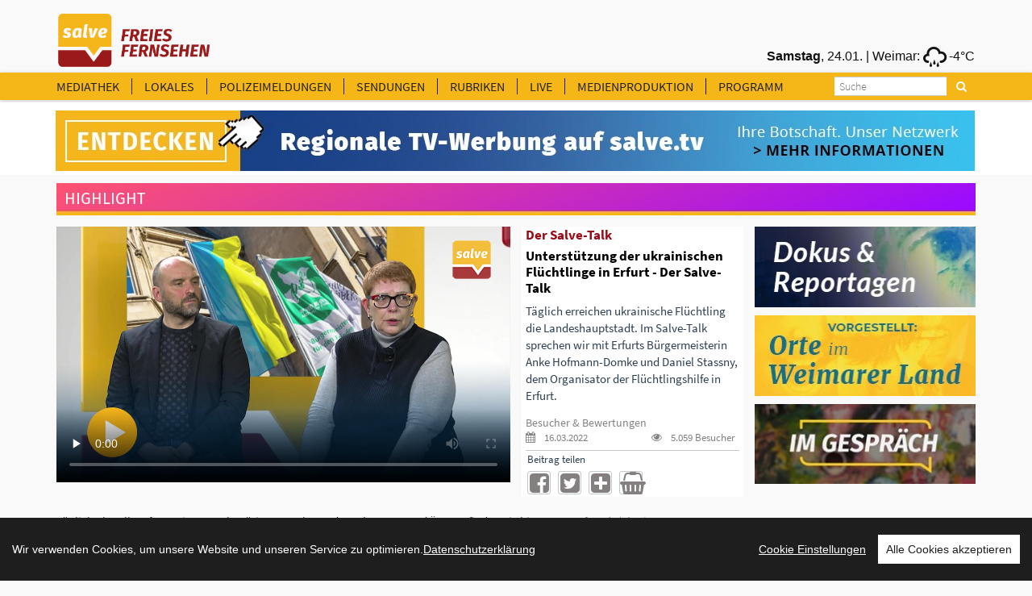

--- FILE ---
content_type: text/html
request_url: https://www.salve.tv/tv/Salve/Lokales-Leben/22008/Unterstuetzung-der-ukrainischen-Fluechtlinge-in-Erfurt---Der-Salve-Talk?rubrik=287
body_size: 139241
content:
<!DOCTYPE html>
<!--[if lt IE 7]>      <html class="no-js lt-ie9 lt-ie8 lt-ie7"> <![endif]-->
<!--[if IE 7]>         <html class="no-js lt-ie9 lt-ie8"> <![endif]-->
<!--[if IE 8]>         <html class="no-js lt-ie9"> <![endif]-->
<!--[if gt IE 8]><!--> <html class="no-js"> <!--<![endif]-->
<head>
<TITLE>Unterstützung der ukrainischen Flüchtlinge in Erfurt - Der Salve-Talk</TITLE>
<!-- Basic metas -->
<meta http-equiv="Content-Type" content="text/html; charset=windows-1252">
<meta http-equiv="content-language" content="de">
<meta name="Title" content="Unterstützung der ukrainischen Flüchtlinge in Erfurt - Der Salve-Talk">
<meta name="description" content="Täglich erreichen ukrainische Flüchtling die Landeshauptstadt. Im Salve-Talk sprechen wir mit Erfurts Bürgermeisterin Anke Hofmann-Domke und Daniel Stassny, dem Organisator der Flüchtlingshilfe in Erfurt. ">
<meta name="Content" content="Täglich erreichen ukrainische Flüchtling die Landeshauptstadt. Im Salve-Talk sprechen wir mit Erfurts Bürgermeisterin Anke Hofmann-Domke und Daniel Stassny, dem Organisator der Flüchtlingshilfe in Erfurt. ">
<meta name="Language" content="Deutsch">
<meta name="Autor" content="salve.TV">
<meta name="keywords" content="salve.TV ">
<meta name="robots" content="follow, index">
<meta name="copyright" content="salve.TV">
<meta name="company" content="salve.TV">
<meta name="generator" content="Invenis (c) TurboVision">
<meta name="viewport" content="width=device-width; initial-scale=1">
<meta name="Backend" content="TurboDat New.Concept (c) TurboVision (patentrechtlich geschützte Plattform)">
<meta name="google-site-verification" content="dSzvTF044jdyJNDOifPvIFDUPrqxk-3iu4pvZqYXQ0Q" />
<!-- Facebook Stuffs -->
<meta property="og:image" content="https://www.salve.tv/datenbank/image/!_2022_!/220315_Talk_Selina_ErfurtUKR.jpg" />
<meta property="og:title" content="Unterstützung der ukrainischen Flüchtlinge in Erfurt - Der Salve-Talk" />
<meta property="og:type" content="article" />
<meta property="og:url" content="http://www.salve.tv/tv/Salve/Lokales-Leben/22008/Unterstuetzung-der-ukrainischen-Fluechtlinge-in-Erfurt---Der-Salve-Talk?rubrik=287" />
<meta property="og:image" content="https://www.salve.tv/datenbank/image/!_2022_!/220315_Talk_Selina_ErfurtUKR.jpg" />
<meta property="og:image:type" content="image/jpeg">
<meta property="og:description" content="Täglich erreichen ukrainische Flüchtling die Landeshauptstadt. Im Salve-Talk sprechen wir mit Erfurts Bürgermeisterin Anke Hofmann-Domke und Daniel Stassny, dem Organisator der Flüchtlingshilfe in Erfurt. " />
<meta property="og:site_name" content="TurboVision visual media solutions" />
<meta property="article:publisher" content="http://www.facebook.com/SalveTV" />
<meta property="article:author" content="http://www.facebook.com/SalveTV" />
<!-- Twitter Stuffs -->
<meta property="twitter:card" content="summary" />
<meta property="twitter:site" content="@invenis" />
<meta property="twitter:creator" content="@invenis" />
<meta property="twitter:title" content="Unterstützung der ukrainischen Flüchtlinge in Erfurt - Der Salve-Talk" />
<meta property="twitter:description" content="Täglich erreichen ukrainische Flüchtling die Landeshauptstadt. Im Salve-Talk sprechen wir mit Erfurts Bürgermeisterin Anke Hofmann-Domke und Daniel Stassny, dem Organisator der Flüchtlingshilfe in Erfurt. " />
<meta property="twitter:image" content="http://www.salve.tv/datenbank/image/turbovision_share.jpg /">
<link href="https://www.salve.tv/web/templates/css/fonts.css" rel="stylesheet" type="text/css" />
<!-- Place favicon.ico and apple-touch-icon.png in the root directory -->
<link rel="apple-touch-icon" href="https://www.salve.tv/salve.png">
<link rel="shortcut icon" href="https://www.salve.tv/favicon.png">
<!--<link rel="stylesheet" href="https://maxcdn.bootstrapcdn.com/font-awesome/4.5.0/css/font-awesome.min.css">-->
<link rel="stylesheet" type="text/css" href="https://www.salve.tv/web/templates/css/font-awesome.min.css">
<link rel="stylesheet" type="text/css" href="https://www.salve.tv/web/templates/css/bootstrap.css">
<link rel="stylesheet" type="text/css" href="https://www.salve.tv/web/templates/css/mediaelementplayer.css">
<link rel="stylesheet" href="https://www.salve.tv/web/templates/css/main.css">
<link rel="stylesheet" href="https://www.salve.tv/web/templates/css/navigation.player.css">


<script src="https://www.salve.tv/web/templates/js/vendor/modernizr-2.6.2.min.js"></script>
<script type="text/javascript">var switchTo5x=true;</script>
<!--<script type="text/javascript" src="http://w.sharethis.com/button/buttons.js"></script>-->
<!--<script type="text/javascript">stLight.options({publisher: "ur-b4964695-8b2f-20dd-2ced-c9f6141de24c", doNotHash: false, doNotCopy: false, hashAddressBar: false});</script>-->
<script src="https://www.salve.tv/web/templates/js/iframe.js"></script>

<link rel="alternate" type="application/rss+xml" title="Salve.TV" href="http:/salve.tv/rss/invenis_news_rss_sk.xml" /><link rel="alternate" type="application/rss+xml" title="Salve.TV" href="http://salve.tv/rss/invenis_rss_sk.xml" />
<!-- PageID 1.1.22008 - published by Invenis New/Concept: 2004-2026 -->

<!-- Google tag (gtag.js) -->
<script async src="https://www.googletagmanager.com/gtag/js?id=G-QG74GJW8V8"></script>
<script>
  window.dataLayer = window.dataLayer || [];
  function gtag(){dataLayer.push(arguments);}
  gtag('js', new Date());

  gtag('config', 'G-QG74GJW8V8');
</script>

<!-- Leadinfo tracking code -->
<script>
(function(l,e,a,d,i,n,f,o){if(!l[i]){l.GlobalLeadinfoNamespace=l.GlobalLeadinfoNamespace||[];
l.GlobalLeadinfoNamespace.push(i);l[i]=function(){(l[i].q=l[i].q||[]).push(arguments)};l[i].t=l[i].t||n;
l[i].q=l[i].q||[];o=e.createElement(a);f=e.getElementsByTagName(a)[0];o.async=1;o.src=d;f.parentNode.insertBefore(o,f);}
}(window,document,'script','https://cdn.leadinfo.eu/ping.js','leadinfo','LI-65A69320CA569'));
</script>
</head>
<body >
<!--[if lt IE 7]>
<p class="browsehappy">You are using an <strong>outdated</strong> browser. Please <a href="http://browsehappy.com/">upgrade your browser</a> to improve your experience.</p>
<![endif]-->

<!-- Header -->

<style>
.header-banner img{
    height: 60px;
}	
</style>
    <div class="header-banner">
        <div class="container">
            <div class="row">
                <div class="headermenu-topbar pull-left">
				    <a href="http://www.salve.tv" title="Salve TV"><img src="https://www.salve.tv/web/templates/img/logo_salve_tv.png"></a>
                </div> 
				<!--
                <div class="headermenu-topbar pull-right">
				    <a href="http://www.salve360.com/" target="_blank" title="Salve 360"><img class="subimg" src="https://www.salve.tv/web/templates/img/salve_360.png"></a>
                </div> 
				-->
                <!--
				<div class="headermenu-topbar pull-right">
				    <a href="http://www.salve360.com" target="_blank" title="Salve Media"><img class="subimg2" src="https://www.salve.tv/web/templates/img/salve_media.png"></a>
                </div> 
				-->
				<!--
                <div class="headermenu-topbar pull-left">
				    <a href="http://www.salve360.com" target="_blank" title="Salve Media"><img class="header-salve-media" src="https://www.salve.tv/web/templates/img/salve_media_full.png"></a>
                </div> 
				-->
                <div class="headermenu-topbar pull-right weather-bar">
                    <iframe frameborder=0 width="390" height="35" align="right" style="margin-right:5px; text-align:right;" scrolling=no src="https://www.infrafeed.net/weather/weather_salve.php?appID=20150715&cityID=2929670&lat=50.98&long=11.03&zone=1&lang=de&style=10045&scal=2&showicon=true&col=848080&left=0&fcol=121212&date=true&appcity=Weimar"></iframe>
                </div> 
           </div>
        </div> 
    </div>
    <div class="header-menu">
<!-- main-header -->
    <div class="main-header affix0">
        <!-- moblie-nav-wrapper -->
        <div class="mobile-nav-wrapper">
            <div class="container">

                <div id="logo" class="salve-menubar-logo">
                  <a href="https://www.salve.tv"><img src="https://www.salve.tv/web/templates/img/logo_salve_tv_weiss.png" alt="Salve.TV"></a>
                </div>
                <!-- moblie-menu-icon -->
                <div class="close-header-layer"></div>
				<div class="mobile-menu-icon">
                    <i class="fa fa-bars"></i>
                </div> 
                <!-- Main Nav -->
                <nav class="main-nav mobile-menu">

                    <ul class="clearfix">
                        <!--<li ><a class="header-headermenu-items" title="Home" href="https://www.salve.tv">HOME</a></li>-->
                        <li ><a class="header-headermenu-items" href="https://www.salve.tv/tv/mediathek" title="salve Mediathek">MEDIATHEK</a></li>
                        <li ><a class="header-headermenu-items" href="https://www.salve.tv/tv/topmeldungen/thueringen" title="LOKALES NACHRICHTEN">LOKALES</a></li>
                        <li ><a class="header-headermenu-items" href="https://www.salve.tv/tv/topmeldungen/polizei" title="LOKALE NACHRICHTEN">POLIZEIMELDUNGEN</a></li>
                        <li ><a class="header-headermenu-items" href="#" title="Sendungen">SENDUNGEN</a>
                        <!-- Sub memu -->
                            <ul class="sub-menu">
                                <!--<li class="arrow"></li>-->
<li><a href="https://www.salve.tv/tv/topmeldungen/?rubrik=324">Anja unterwegs</a></li><li><a href="https://www.salve.tv/tv/topmeldungen/?rubrik=341">Dada-Royal</a></li><li><a href="https://www.salve.tv/tv/topmeldungen/?rubrik=25">Der Salve-Talk</a></li><li><a href="https://www.salve.tv/tv/topmeldungen/?rubrik=337">Der somnambule Salon</a></li><li><a href="https://www.salve.tv/tv/topmeldungen/?rubrik=236">Deutschland lokal</a></li><li><a href="https://www.salve.tv/tv/topmeldungen/?rubrik=327">Die Andreas Max Martin Show</a></li><li><a href="https://www.salve.tv/tv/topmeldungen/?rubrik=338">Dotterweichs Nachtschoppen</a></li><li><a href="https://www.salve.tv/tv/topmeldungen/?rubrik=340">Geschichten aus der Wanderschaft</a></li><li><a href="https://www.salve.tv/tv/topmeldungen/?rubrik=388">Heavy Talking - Der Thüringer Metal-Talk</a></li><li><a href="https://www.salve.tv/tv/topmeldungen/?rubrik=370">Im Gespräch</a></li><li><a href="https://www.salve.tv/tv/topmeldungen/?rubrik=384">In 5 Fragen um die Welt</a></li><li><a href="https://www.salve.tv/tv/topmeldungen/?rubrik=359">Kulturgeschichten mit Herrmann Rueth</a></li><li><a href="https://www.salve.tv/tv/topmeldungen/?rubrik=391">Ländliches Bauen in Thüringen</a></li><li><a href="https://www.salve.tv/tv/topmeldungen/?rubrik=336">Leibrocks Büchergalaxie</a></li><li><a href="https://www.salve.tv/tv/topmeldungen/?rubrik=386">Lyrik für Alle - mit Lutz Görner</a></li><li><a href="https://www.salve.tv/tv/topmeldungen/?rubrik=357">MAAZ - denken, fühlen, handeln</a></li><li><a href="https://www.salve.tv/tv/topmeldungen/?rubrik=385">Mein Traumjob - Beruf oder Berufung?</a></li><li><a href="https://www.salve.tv/tv/topmeldungen/?rubrik=393">Modell & Bahn</a></li><li><a href="https://www.salve.tv/tv/topmeldungen/?rubrik=396">NEW FAMILY BELONGINGS OF CHINA</a></li><li><a href="https://www.salve.tv/tv/topmeldungen/?rubrik=383">NIGHTDIVE by Liquid Sound Club</a></li><li><a href="https://www.salve.tv/tv/topmeldungen/?rubrik=380">Orte im Weimarer Land</a></li><li><a href="https://www.salve.tv/tv/topmeldungen/?rubrik=394">Shi Cha Hai</a></li><li><a href="https://www.salve.tv/tv/topmeldungen/?rubrik=215">Thüringen.TV</a></li><li><a href="https://www.salve.tv/tv/topmeldungen/?rubrik=390">Thüringer Gesichter</a></li><li><a href="https://www.salve.tv/tv/topmeldungen/?rubrik=367">Welcome to the TV-Dome</a></li><li><a href="https://www.salve.tv/tv/topmeldungen/?rubrik=364">Welt Kultur Thüringen - Der Kultur-Talk</a></li><li><a href="https://www.salve.tv/tv/topmeldungen/?rubrik=339">Zum Glück… mit Marion Schneider</a></li>                            </ul>      						
                        </li>
                        <li ><a class="header-headermenu-items" href="#" title="Rubriken">RUBRIKEN</a>
                        <!-- Sub memu -->
                            <ul class="sub-menu">
<li><a href="https://www.salve.tv/tv/topmeldungen/?rubrik=387">&#128515; für Kids &#128515;</a></li><li><a href="https://www.salve.tv/tv/topmeldungen/?rubrik=377">Dokus & Reportagen</a></li><li><a href="https://www.salve.tv/tv/topmeldungen/?rubrik=294">Kultur & Bildung</a></li><li><a href="https://www.salve.tv/tv/topmeldungen/?rubrik=287">Politik & Gesellschaft</a></li><li><a href="https://www.salve.tv/tv/topmeldungen/?rubrik=33">Salve world wide</a></li><li><a href="https://www.salve.tv/tv/topmeldungen/?rubrik=397">Spielfilm</a></li><li><a href="https://www.salve.tv/tv/topmeldungen/?rubrik=2">Sport</a></li><li><a href="https://www.salve.tv/tv/topmeldungen/?rubrik=379">Veranstaltungstipps</a></li><li><a href="https://www.salve.tv/tv/topmeldungen/?rubrik=16">Wellness & Gesundheit</a></li><li><a href="https://www.salve.tv/tv/topmeldungen/?rubrik=296">Wirtschaft & Soziales</a></li>                            </ul>      						
						</li>
                        <li ><a class="header-headermenu-items" href="https://www.salve.tv/tv/live/stream" title="salve Livestream">LIVE</a></li>
                        <li ><a href="#" title="Leistungskatalog">MEDIENPRODUKTION </a>
                        <!-- Sub memu -->
                            <ul class="sub-menu">
							   <li><a href="https://salvemedia.de/tv-werbung/"  target="_self" title="TV-Werbung">TV-Werbung</a></li>
                               <li><a href="https://salvemedia.de/film/" target="_blank" title="Medienproduktion">Medienproduktion </a>
							   <li><a href="https://salve360.com"  target="_blank" title="360“ Touren & 3D">360“ Touren & 3D</a></li>
                               <li><a href="https://salvemedia.de/film/" target="_blank" title="Streaming">Streaming </a>
                            </ul>      						
						</li>
                        <li ><a class="header-headermenu-last-item" href="https://www.salve.tv/tv/Salve/23220/Programm" target="_self" title="TV-Programm">PROGRAMM</a></li>

                        <!--<li class="header-headermenu-media-items"><a class="header-headermenu-items" title="Mediadaten & Preise" target="_blank" href="https://www.salve.tv/pdf/de/SALVE_MEDIADATEN.pdf">MEDIADATEN & PREISE</a></li>-->
                        <!--<li class="header-headermenu-media-items"><a class="header-headermenu-items" title="Leistungsanfrage" href="https://www.salve.tv/tv/Salve/16502/LEISTUNGSKATALOG---Das-bieten-wir!">LEISTUNGSANFRAGE</a></li>-->
                        <!--<li class="header-headermenu-media-items"><a class="header-headermenu-items" title="Verkaufsteam" href="https://www.salve.tv/tv/Premium/19306/Unser-Verkaufsteam">VERKAUFSTEAM</a></li>-->
                        <!--<li class="header-headermenu-media-items"><a class="header-headermenu-items" title="SALVE MEDIA" href="https://salve360.com/" target="_blank">SALVE MEDIA</a></li>-->

                    </ul>
                </nav>

                <div id="sb-search" class="sb-search sb-search-open">
                    <form action="https://www.salve.tv/tv/Salve/" method="POST">
                        <input class="sb-search-input"  type="text" name="searchitem" id="searchitem" placeholder="Suche" value="" title="Suchbegriff">
                        <input class="sb-search-submit" type="submit" value="" title="Suchbegriff">
                        <span class="sb-icon-search" title="Suchbegriff"></span>
                    </form>
                </div>

                <div id="weatherbar">
                   <iframe id="weatherbar_frame" frameborder=0 width="180" height="35" align="right" style="margin-right:2px; text-align:right;" scrolling=no src="https://infrafeed.net/weather/weather_salve.php?appID=20150715&cityID=2929670&lat=50.98&long=11.03&zone=1&lang=de&style=10045&scal=1&col=FFFFFF&left=0&fcol=ffffff&date=true&appcity=Weimar"></iframe>
  				</div>
            </div>
        </div>
    </div>  
    </div>

	
<script>if (document.body.offsetWidth<992) document.getElementById('weatherbar').style.display = 'none';</script><style>
.header-banner img{
    height: 60px;
}	
</style>
    <map name="FPMap0">
       <!--<area href="https://www.salve.tv/tv/Premium/19306/Unser-Verkaufsteam" shape="rect" coords="929, 10, 1084, 68">-->
       <area href="https://salvemedia.de/" shape="rect" coords="929, 10, 1084, 68">
    </map>

	<div class="header-media-menu media-menu-bar">
        <div class="container">
            <div class="row">
				<div class="showroom_banner headermenu-topbar pull-left">
				    <a href="https://salvemedia.de/tv-werbung/" target="_blank" title="Salve Media"><img class="subimg2" src="https://www.salve.tv/web/templates/images/banner_salvemedia.jpg" usemap="#FPMap0"></a>
                </div> 
           </div>
        </div> 
    </div>
	<div class="">
        <div class="container">
            <div class="row">
                <div class="showroom_banner_mobile headermenu-topbar pull-left">
                    <a href="https://salvemedia.de/tv-werbung/" target="_blank" title="Salve Media"><img class="subimg2" src="https://www.salve.tv/web/templates/images/banner_salvemedia_mobile.jpg" usemap="#FPMap0"></a>
                </div> 
           </div>
        </div> 
    </div>


<link rel="stylesheet" href="https://www.salve.tv/web/templates/css/navigation.salve.css">
    <!-- channel-header -->
    <div class="channel-header ">
        <!-- moblie-nav-wrapper -->
        <div class="mobile-nav-wrapper">
            <div class="container">
			   				  <div class="blockbar-highlight">
				    <div class="blockbar-highlight-text" style="height:35px;">Highlight
				    </div>
				  </div>
				  
               <div class="row">


                  <!-- player -->
				  
					  <div class="col-md-6 video-box">
                       <div class="embed-video">


<!--                          <video width="100%" height="10%" class="videoplayer" id="vid" playsinline autoplay controls="controls" preload="none" onmouseover="document.getElementById('title_overlay').style.visibility='visible'" onmouseout="document.getElementById('title_overlay').style.visibility='hidden'"> -->
                          <script>
						       var width = window.innerWidth;
							   var video_height=413;
							   if (width<1200) video_height=254;
							   if (width<992) video_height="10%";
							// mit Majs-Controls [plugin.js]   
                            //document.write("<video width=\"100%\" height=\""+video_height+"\" class=\"videoplayer\" id=\"vid\" poster=\"https://www.salve.tv/datenbank/image/!_2022_!/220315_Talk_Selina_ErfurtUKR.jpg\" controls=\"controls\" autoplay preload=\"none\" onmouseover=\"titleoverlay('on')\" onmouseout=\"titleoverlay('off')\">");
                            // Ohne Majs-Controls | Standard MP4 [ohne Angabe height]
							document.write("<video width=\"100%\" id=\"vid\" playsinline poster=\"https://www.salve.tv/datenbank/image/!_2022_!/220315_Talk_Selina_ErfurtUKR.jpg\" controls=\"controls\" controlsList=\"nodownload\" autoplay preload=\"none\">");
                          </script>
                            <source id="mp4" src=https://www.salve.tv/videos/de/2022/220315_Talk_Selina_ErfurtUKR_INET.mp4 type=video/mp4>
                          </video>
						  </div>
                          <!--<div id="title_overlay" class="title_overlay_off">Unterstützung der ukrainischen Flüchtlinge in Erfurt - Der Salve-Talk</div>-->
						  <div id="video-wrapper" class="video-wrapper"></div>                          				  </div>
				  

              <!-- content -->
              <div class="col-md-3 player-section-tripple">
              <!--Event Detail  -->
                  <section class="event-detail newsection video-details video-details-right">
                    <div class="video-description">
					  <div class="video-description-text">
						<a href="https://www.salve.tv/tv/Salve/?rubrik=25" title=""><h3 class="title">Der Salve-Talk</h3></a>
                        <h1 class="main-title"><!--<a href="2022/220315_Talk_Selina_ErfurtUKR_INET.mp4" target="">-->Unterstützung der ukrainischen Flüchtlinge in Erfurt - Der Salve-Talk</a></h1>
					    <p>Täglich erreichen ukrainische Flüchtling die Landeshauptstadt. Im Salve-Talk sprechen wir mit Erfurts Bürgermeisterin Anke Hofmann-Domke und Daniel Stassny, dem Organisator der Flüchtlingshilfe in Erfurt. </p>
					  </div>
					                        

                      <!--Event Detail  -->


					  <div class="video-toolbox">
                      <section class="event-detail newsection detail-right">

				      <h3 class="criteria-title criteria-title_teaserblock">Besucher & Bewertungen</h3>
                          <ul class="meta categories clearfix clearfix_teaserblock">
                              <li class="date videodetail-li">
							    <div style="float:left;"><a title="veröffentlicht am: 16.03.2022"><i class="icon fa fa-calendar"></i> 16.03.2022</a></div>
								
								
					            <div style="float:right;"><a title="5.059 Besucher"><i class="icon fa fa-eye"></i> 5.059  Besucher</a></div>
							  </li>
                          </ul>
                      </section>


				  

					  <!-- Social Icon -->
   			          <div class="social-icon-con"></div>
			            <div class="row">	
					      <div class="col-sm-12 player-section-tripple">
						     			                <div class="social-icon-headline social-icon-headline_teaserblock">Beitrag teilen</div>
                            <div class="social-icon">

                               <a href="http://de.facebook.com/sharer.php?u=https://www.salve.tv/tv/Salve/22008/" title="Beitrag zu Facebook übergeben" target="_blank" class="facebook fa fa-facebook-square"></a>
                               <a href="http://twitter.com/share?url=https://www.salve.tv/tv/Salve/22008/" title="Beitrag zu Twitter übergeben" target="_blank" class="twitter fa fa-twitter-square"></a>
                               <!--<a onclick="JavaScript:window.open('https://www.salve.tv/invenis/de/empfehlen/sites/start.php?doc_url=https://www.salve.tv/tv/Salve/22008/&rubrikID=', 'empfehlen', 'left=20px, top=20px, width=342px, height=180px')" title="Beitrag weiter empfehlen" class=" googleplus fa fa-share" style="cursor:pointer;"></a>-->
                               <a href="#Iframe" target="_self" onclick="Iframe('22008','')"  title="Sie möchten diesen Beitrag auf Ihrer Website einbinden?" target="_blank" class=" googleplus fa fa-plus-square"></a>							     <a href="https://www.salve.tv/tv/Salve/22008/?buy=22008" title="Beitrag kaufen" class=" googleplus fa fa-shopping-basket"></a>
							     						  
                               <!--<a href="mailto:info@salve.tv" alt="Senden Sie uns eine Mail" title="Senden Sie uns eine Mail" class="email fa fa-file-o"></a>-->
                            </div>
                          </div>
                          					    </div>
   			            <!--<div class="social-icon-con"></div>-->
					  </div>

  					  					  <div id="videocomments" class="comments_off">
					
                      </div>
					</div>
                </section>

            </div>

<div class="col-md-3 videodetails_teaserblock"><div class="videodetails_teaserblock_item"><a target="_self" href="https://www.salve.tv/web/de/werbung/werbeclicks.php?click_db=&werbung_ID=67&videopool_ID=22008&URL=https://www.salve.tv/tv/topmeldungen/?rubrik=377" title="Dokus & Reportagen "><img src="https://www.salve.tv/datenbank/image/Werbebanner/Dokus_Reportagen_Kachel.jpg?preset=img_teaser"></a></div><div class="videodetails_teaserblock_item"><a target="_self" href="https://www.salve.tv/web/de/werbung/werbeclicks.php?click_db=&werbung_ID=66&videopool_ID=22008&URL=https://www.salve.tv/tv/topmeldungen/?rubrik=380" title="Orte im Weimarer Land "><img src="https://www.salve.tv/datenbank/image/Werbebanner/Orte_im_WL_Kachel.jpg?preset=img_teaser"></a></div><div class="videodetails_teaserblock_item"><a target="_self" href="https://www.salve.tv/web/de/werbung/werbeclicks.php?click_db=&werbung_ID=65&videopool_ID=22008&URL=https://www.salve.tv/tv/topmeldungen/?rubrik=370" title="Im Gespräch "><img src="https://www.salve.tv/datenbank/image/Werbebanner/ImGespraech_Kachel_276x100.jpg?preset=img_teaser"></a></div></div>				  </div>

                  <section class="event-detail   video-details-bottom">
                    <div class="video-description video-detail-box">
					  <div class="video-description-text">
                        <h1 class="main-title"><!--<a href="2022/220315_Talk_Selina_ErfurtUKR_INET.mp4" target="">-->Unterstützung der ukrainischen Flüchtlinge in Erfurt - Der Salve-Talk</a></h1>
					    <p>Täglich erreichen ukrainische Flüchtling die Landeshauptstadt. Im Salve-Talk sprechen wir mit Erfurts Bürgermeisterin Anke Hofmann-Domke und Daniel Stassny, dem Organisator der Flüchtlingshilfe in Erfurt. </p>
					  </div>
				  </section>

                  <div class="block_textfield_2"><p class="textfield_2"><p>Täglich aktuelle Informationen zu benötigten Sachspenden, Ehrenamt und Ämtern finden Sie hier: <a target="_blank" href="https://www.erfurt.de/ef/de/service/aktuelles/topthemen/ukraine/index.html">www.erfurt.de/ukraine</a></p>
<p><strong>Spendenkonto</strong><br />Ukrainische Landsleute e. V. Erfurt<br />DE 16 7933 0111 0002 3408 15<br />BIC: FLESDEMMXXX<br /> Verwendungszweck: Spende für Ukraine</p></p></div>				                <!-- content -->
              <div class="col-md-12">
              <!--Event Detail  -->
                  <section class="event-detail newsection video-details-bottom">
                    <div class="video-description video-detail-box">
					                        

                      <!--Event Detail  -->

					  <div class="video-toolbox">
                      <section class="event-detail newsection detail-right">
				      <h3 class="criteria-title">Besucher & Bewertungen</h3>
                          <ul class="meta categories clearfix">
                              <li class="date videodetail-li"><a title="veröffentlicht am: 16.03.2022"><i class="icon fa fa-calendar"></i> 16.03.2022</a></li>
						
								
					          <li class="videodetail-li"><a title="5.058 Besucher"><i class="icon fa fa-eye"></i> 5.058  Besucher</a></li>
                          </ul>
                      </section>



					  <!-- Social Icon -->
   			          <div class="social-icon-con"></div>
			            <div class="row">	
					      <div class="col-sm-6 video-detail-box">
						     			                <div class="social-icon-headline">Beitrag teilen</div>
                            <div class="social-icon">
					           <sharebutton><a class="googleplus fa fa-share"></a></sharebutton>
                               <!--<a href="http://de.facebook.com/sharer.php?u=https://www.salve.tv/tv/Salve/22008/" title="Beitrag zu Facebook übergeben" target="_blank" class="facebook fa fa-facebook-square"></a>-->
                               <!--<a href="http://twitter.com/share?url=https://www.salve.tv/tv/Salve/22008/" title="Beitrag zu Twitter übergeben" target="_blank" class="twitter fa fa-twitter-square"></a>-->
                               <!--<a href="https://plus.google.com/share?url=https://www.salve.tv/tv/Salve/22008/" title="Beitrag zu Google+ übergeben" target="_blank" class=" googleplus fa fa-google-plus-square"></a>-->
							   <!--<a onclick="JavaScript:window.open('https://www.salve.tv/invenis/de/empfehlen/sites/start.php?doc_url=https://www.salve.tv/tv/Salve/22008/&rubrikID=', 'empfehlen', 'left=20px, top=20px, width=342px, height=180px')" title="Beitrag weiter empfehlen" class="googleplus fa fa-share" style="cursor:pointer;"></a>-->
                               <a href="#Iframe" target="_self" onclick="Iframe('22008','')"  title="Sie möchten diesen Beitrag auf Ihrer Website einbinden?" target="_blank" class=" googleplus fa fa-plus-square"></a>							     <a href="https://www.salve.tv/tv/Salve/22008/?buy=22008" title="Beitrag kaufen" class="googleplus fa fa-shopping-basket"></a>
							                                    <!--<a href="mailto:info@salve.tv" alt="Senden Sie uns eine Mail" title="Senden Sie uns eine Mail" class="email fa fa-file-o"></a>-->
                            </div>
                          </div>
					      <div class="col-sm-3 social-desk">
						     			                <div class="social-icon-headline">kommentieren</div>
                            <div class="social-icon">
                              <a alt="Bewertung" title="Bewertung" class="detail-comments fa fa-comments" onclick="JavaScript:window.open('https://www.salve.tv/web/de/content/modules/bewerten.php?videoID=22008&area=1', 'bewerten', 'left=20px, top=20px, width=342px, height=500px')"></a>
                                                          </div>
                          </div>
						  <!--
					      <div class="col-sm-2 social-desk">
   			                <div class="social-icon-headline">bewerten</div>
                            <div class="social-icon">
                              <a alt="Bewertung" title="Bewertung" class="detail-comments fa fa-asterisk" onclick="JavaScript:window.open('https://www.salve.tv/web/de/content/modules/bewerten.php?videoID=22008&area=1', 'bewerten', 'left=20px, top=20px, width=342px, height=500px')"></a>
                            </div>
                          </div>
						  -->
						  						  
                          					    </div>
   			            <!--<div class="social-icon-con"></div>-->
					  </div>

  					  					  <div id="videocomments" class="comments_off">
					
                      </div>
					</div>
                </section>

            </div>
               </div>
            </div>
        </div>
    </div>  

<!-- Sub Banner -->
<!--
<section class="sub-banner newsection_header">
    <div class="container">
        <h2 class="title"></h2>
            <li><a href="#"></a></li>
            <li></li>
        </ul>

    </div>
</section>
-->

<div style="margin-bottom:0px;">
</div>
<section class="events newsection">
    <div class="container">
    </div>
</div>
<!-- Events -->
<section class="events newsection">

    <!-- Container -->
    <div class="container">
		                        <div class="pagecontent"></div>

						  <div class="blockbar-mediathek">
				    <div class="blockbar-mediathek-text" style="height:35px;">SALVE-MEDIATHEK 
				    </div>
				  </div>
				  
        <!-- Item Grid & Item List -->
        <div class="grid-list event-container clearfix checkcolumn">
            <div class="row">

	
        		
        				                        
                <!-- Event -->
                <div class="event-border event-border-grid col-md-3">
                    <div class="event clearfix">
                        <div class="eventsimg">
					    <!--                           <a href="https://www.salve.tv/de/1.0.23779/Bericht aus Erfurt: Thüringens Ministerpräsident Mario Voigt (CDU) verteidigt Innenminister Georg Maier (SPD)"><img src="https://www.salve.tv/datenbank/image/!_2026_!/260120_BaE_Rede_Mario_Voigt_Entlassung_Georg_Maier_TRS_10m30s.jpg" alt="Bericht aus Erfurt: Thüringens Ministerpräsident Mario Voigt (CDU) verteidigt Innenminister Georg Maier (SPD)" title="Bericht aus Erfurt: Thüringens Ministerpräsident Mario Voigt (CDU) verteidigt Innenminister Georg Maier (SPD)"></a>-->
                           						   <a href="https://www.salve.tv/tv/Salve/23779/Bericht-aus-Erfurt:-Thueringens-Ministerpraesident-Mario-Voigt--CDU--verteidigt-Innenminister-Georg-Maier--SPD-?rubrik=287"><img src="https://www.salve.tv/datenbank/image/!_2026_!/260120_BaE_Rede_Mario_Voigt_Entlassung_Georg_Maier_TRS_10m30s.jpg?preset=img" alt="Bericht aus Erfurt: Thüringens Ministerpräsident Mario Voigt (CDU) verteidigt Innenminister Georg Maier (SPD)" title="Bericht aus Erfurt: Thüringens Ministerpräsident Mario Voigt (CDU) verteidigt Innenminister Georg Maier (SPD)"></a>
                        </div>
						<div id="video-playbutton" class="video-playbutton"></div>
					    						
                        <div class="event-content">
                            <a href="https://www.salve.tv/tv/Salve/Lokales-Leben/?rubrik=287" title="Wirtschaft"><h3 class="title">Politik & Gesellschaft</h3></a>
							<h3 class="title"><a href="https://www.salve.tv/tv/Salve/23779/Bericht-aus-Erfurt:-Thueringens-Ministerpraesident-Mario-Voigt--CDU--verteidigt-Innenminister-Georg-Maier--SPD-?rubrik=287" title="Bericht aus Erfurt: Thüringens Ministerpräsident Mario Voigt (CDU) verteidigt Innenminister Georg Maier (SPD)">Bericht aus Erfurt: Thüringens Ministerpräsident Mario Voigt (CDU) verteidigt Innenminister Georg Maier (SPD)</a></h3>
                            <!--
							<ul class="date clearfix">
							  <li><a title="veröffentlicht am: 20.01.2026"><i class="icon fa fa-calendar"></i>20.01.2026</a></li>
                            </ul>
							<ul class="meta">
                                <li class="date"><a title="veröffentlicht am: 20.01.2026"><i class="icon fa fa-calendar" title="veröffentlicht am: 20.01.2026"></i>20.01.2026</a></li><li><a href="https://www.salve.tv/tv/Salve/Lokales-Leben/?rubrik=287" title="Wirtschaft"><i class="icon fa fa-home"></i>Lokales</a></li><li><a href="https://www.salve.tv/tv/Salve/Lokales-Leben/?rubrik=287" title="Politik & Gesellschaft"><i class="icon fa fa-desktop"></i>Politik & Gesellschaft</a></li>
                            </ul>
							-->
                            <div class="intro clearfix">
                              <p>Der Thüringer Landtag hat am 16. Januar 2026 den AfD-Antrag auf Entlassung von Innenminister Georg Maier abgelehnt. Die AfD konnte sich gegen die Landtagsmehrheit der Brombeer-Regierungsfraktionen CDU.... <a href="https://www.salve.tv/tv/Salve/23779/Bericht-aus-Erfurt:-Thueringens-Ministerpraesident-Mario-Voigt--CDU--verteidigt-Innenminister-Georg-Maier--SPD-?rubrik=287" title="Bericht aus Erfurt: Thüringens Ministerpräsident Mario Voigt (CDU) verteidigt Innenminister Georg Maier (SPD)"><button class="btn-more" title="MEHR">MEHR</button></a></p>
						    </div>
                            <ul class="meta">
							  <li.intro><i class="icon fa fa-file-o"></i>Der Thüringer Landtag hat am 16. Januar 2026 den AfD-Antrag auf Entlassung von Innenminister Georg Maier abgelehnt. Die AfD konnte sich gegen die Landtagsmehrheit der Brombeer-Regierungsfraktionen CDU, BSW und SPD sowie der oppositionellen Linken nicht durchsetzen. An dieser Stelle dokumentieren wir die Rede des Thüringer Ministerpräsidenten Mario Voigt (CDU) zum AfD-Antrag. .... <a href="https://www.salve.tv/tv/Salve/23779/Bericht-aus-Erfurt:-Thueringens-Ministerpraesident-Mario-Voigt--CDU--verteidigt-Innenminister-Georg-Maier--SPD-?rubrik=287" title="Bericht aus Erfurt: Thüringens Ministerpräsident Mario Voigt (CDU) verteidigt Innenminister Georg Maier (SPD)"><button class="btn-more" title="MEHR">Video anschauen</button></a></li>
							</ul>
							<p><a href="https://www.salve.tv/videos/de/2026_PodCast/260120_BaE_Rede_Mario_Voigt_Entlassung_Georg_Maier_TRS_10m30s_POD.mp3" target="_blank"><button class="btn-more btn-podcast" title="PODCAST">PODCAST<i class="podcast-icon fa fa-headphones"></i></button></a></p>                            <!--<a href="https://www.salve.tv/tv/Salve/23779/Bericht-aus-Erfurt:-Thueringens-Ministerpraesident-Mario-Voigt--CDU--verteidigt-Innenminister-Georg-Maier--SPD-?rubrik=287" target="_self" title="Bericht aus Erfurt: Thüringens Ministerpräsident Mario Voigt (CDU) verteidigt Innenminister Georg Maier (SPD)" class="btn btn-pri">Video anschauen</a>--><!--<a href="#" class="btn btn-border">FACEBOOK PAGE</a>--></a>                        </div>
                    </div>
                </div>

	
        		
        				                        
                <!-- Event -->
                <div class="event-border event-border-grid col-md-3">
                    <div class="event clearfix">
                        <div class="eventsimg">
					    <!--                           <a href="https://www.salve.tv/de/1.0.23778/Bericht aus Erfurt: Katharina König-Preuss (Die Linke) in der Debatte über Innenminister Georg Maier"><img src="https://www.salve.tv/datenbank/image/!_2026_!/260120_BaE_Rede_Koenig_Preuss_Entlassung_Georg_Maier_TRS_07m31s.jpg" alt="Bericht aus Erfurt: Katharina König-Preuss (Die Linke) in der Debatte über Innenminister Georg Maier" title="Bericht aus Erfurt: Katharina König-Preuss (Die Linke) in der Debatte über Innenminister Georg Maier"></a>-->
                           						   <a href="https://www.salve.tv/tv/Salve/Lokales-Leben/23778/Bericht-aus-Erfurt:-Katharina-Koenig-Preuss--Die-Linke--in-der-Debatte-ueber-Innenminister-Georg-Maier?rubrik=287"><img src="https://www.salve.tv/datenbank/image/!_2026_!/260120_BaE_Rede_Koenig_Preuss_Entlassung_Georg_Maier_TRS_07m31s.jpg?preset=img" alt="Bericht aus Erfurt: Katharina König-Preuss (Die Linke) in der Debatte über Innenminister Georg Maier" title="Bericht aus Erfurt: Katharina König-Preuss (Die Linke) in der Debatte über Innenminister Georg Maier"></a>
                        </div>
						<div id="video-playbutton" class="video-playbutton"></div>
					    						
                        <div class="event-content">
                            <a href="https://www.salve.tv/tv/Salve/Lokales-Leben/?rubrik=287" title="Wirtschaft"><h3 class="title">Politik & Gesellschaft</h3></a>
							<h3 class="title"><a href="https://www.salve.tv/tv/Salve/Lokales-Leben/23778/Bericht-aus-Erfurt:-Katharina-Koenig-Preuss--Die-Linke--in-der-Debatte-ueber-Innenminister-Georg-Maier?rubrik=287" title="Bericht aus Erfurt: Katharina König-Preuss (Die Linke) in der Debatte über Innenminister Georg Maier">Bericht aus Erfurt: Katharina König-Preuss (Die Linke) in der Debatte über Innenminister Georg Maier</a></h3>
                            <!--
							<ul class="date clearfix">
							  <li><a title="veröffentlicht am: 20.01.2026"><i class="icon fa fa-calendar"></i>20.01.2026</a></li>
                            </ul>
							<ul class="meta">
                                <li class="date"><a title="veröffentlicht am: 20.01.2026"><i class="icon fa fa-calendar" title="veröffentlicht am: 20.01.2026"></i>20.01.2026</a></li><li><a href="https://www.salve.tv/tv/Salve/Lokales-Leben/?rubrik=287" title="Wirtschaft"><i class="icon fa fa-home"></i>Lokales</a></li><li><a href="https://www.salve.tv/tv/Salve/Lokales-Leben/?rubrik=287" title="Politik & Gesellschaft"><i class="icon fa fa-desktop"></i>Politik & Gesellschaft</a></li>
                            </ul>
							-->
                            <div class="intro clearfix">
                              <p>Der Thüringer Landtag hat am 16. Januar 2026 den AfD-Antrag auf Entlassung von Innenminister Georg Maier(SPD) abgelehnt. Die AfD konnte sich gegen die Landtagsmehrheit der Brombeer-Regierungsfraktione.... <a href="https://www.salve.tv/tv/Salve/Lokales-Leben/23778/Bericht-aus-Erfurt:-Katharina-Koenig-Preuss--Die-Linke--in-der-Debatte-ueber-Innenminister-Georg-Maier?rubrik=287" title="Bericht aus Erfurt: Katharina König-Preuss (Die Linke) in der Debatte über Innenminister Georg Maier"><button class="btn-more" title="MEHR">MEHR</button></a></p>
						    </div>
                            <ul class="meta">
							  <li.intro><i class="icon fa fa-file-o"></i>Der Thüringer Landtag hat am 16. Januar 2026 den AfD-Antrag auf Entlassung von Innenminister Georg Maier(SPD) abgelehnt. Die AfD konnte sich gegen die Landtagsmehrheit der Brombeer-Regierungsfraktionen CDU, BSW und SPD sowie der oppositionellen Linken nicht durchsetzen. An dieser Stelle dokumentieren wir die Rede der Oppositionsabgeordneten Katharina König-Preuss (Die Linke) zum AfD-Antrag. .... <a href="https://www.salve.tv/tv/Salve/Lokales-Leben/23778/Bericht-aus-Erfurt:-Katharina-Koenig-Preuss--Die-Linke--in-der-Debatte-ueber-Innenminister-Georg-Maier?rubrik=287" title="Bericht aus Erfurt: Katharina König-Preuss (Die Linke) in der Debatte über Innenminister Georg Maier"><button class="btn-more" title="MEHR">Video anschauen</button></a></li>
							</ul>
							<p><a href="https://www.salve.tv/videos/de/2026_PodCast/260120_BaE_Rede_Koenig_Preuss_Entlassung_Georg_Maier_TRS_07m31s_POD.mp3" target="_blank"><button class="btn-more btn-podcast" title="PODCAST">PODCAST<i class="podcast-icon fa fa-headphones"></i></button></a></p>                            <!--<a href="https://www.salve.tv/tv/Salve/Lokales-Leben/23778/Bericht-aus-Erfurt:-Katharina-Koenig-Preuss--Die-Linke--in-der-Debatte-ueber-Innenminister-Georg-Maier?rubrik=287" target="_self" title="Bericht aus Erfurt: Katharina König-Preuss (Die Linke) in der Debatte über Innenminister Georg Maier" class="btn btn-pri">Video anschauen</a>--><!--<a href="#" class="btn btn-border">FACEBOOK PAGE</a>--></a>                        </div>
                    </div>
                </div>

	
        		
        				                        
                <!-- Event -->
                <div class="event-border event-border-grid col-md-3">
                    <div class="event clearfix">
                        <div class="eventsimg">
					    <!--                           <a href="https://www.salve.tv/de/1.0.23777/Bericht aus Erfurt: Björn Höcke (AfD) fordert Entlassung von Thüringens Innenminister Georg Maier "><img src="https://www.salve.tv/datenbank/image/!_2026_!/260120_BaE_Rede_Bjoern_Hoecke_Entlassung_Georg_Maier_TRS_11m36s.jpg" alt="Bericht aus Erfurt: Björn Höcke (AfD) fordert Entlassung von Thüringens Innenminister Georg Maier " title="Bericht aus Erfurt: Björn Höcke (AfD) fordert Entlassung von Thüringens Innenminister Georg Maier "></a>-->
                           						   <a href="https://www.salve.tv/tv/Salve/Lokales-Leben/23777/Bericht-aus-Erfurt:-Bjoern-Hoecke--AfD--fordert-Entlassung-von-Thueringens-Innenminister-Georg-Maier-?rubrik=287"><img src="https://www.salve.tv/datenbank/image/!_2026_!/260120_BaE_Rede_Bjoern_Hoecke_Entlassung_Georg_Maier_TRS_11m36s.jpg?preset=img" alt="Bericht aus Erfurt: Björn Höcke (AfD) fordert Entlassung von Thüringens Innenminister Georg Maier " title="Bericht aus Erfurt: Björn Höcke (AfD) fordert Entlassung von Thüringens Innenminister Georg Maier "></a>
                        </div>
						<div id="video-playbutton" class="video-playbutton"></div>
					    						
                        <div class="event-content">
                            <a href="https://www.salve.tv/tv/Salve/Lokales-Leben/?rubrik=287" title="Wirtschaft"><h3 class="title">Politik & Gesellschaft</h3></a>
							<h3 class="title"><a href="https://www.salve.tv/tv/Salve/Lokales-Leben/23777/Bericht-aus-Erfurt:-Bjoern-Hoecke--AfD--fordert-Entlassung-von-Thueringens-Innenminister-Georg-Maier-?rubrik=287" title="Bericht aus Erfurt: Björn Höcke (AfD) fordert Entlassung von Thüringens Innenminister Georg Maier ">Bericht aus Erfurt: Björn Höcke (AfD) fordert Entlassung von Thüringens Innenminister Georg Maier </a></h3>
                            <!--
							<ul class="date clearfix">
							  <li><a title="veröffentlicht am: 20.01.2026"><i class="icon fa fa-calendar"></i>20.01.2026</a></li>
                            </ul>
							<ul class="meta">
                                <li class="date"><a title="veröffentlicht am: 20.01.2026"><i class="icon fa fa-calendar" title="veröffentlicht am: 20.01.2026"></i>20.01.2026</a></li><li><a href="https://www.salve.tv/tv/Salve/Lokales-Leben/?rubrik=287" title="Wirtschaft"><i class="icon fa fa-home"></i>Lokales</a></li><li><a href="https://www.salve.tv/tv/Salve/Lokales-Leben/?rubrik=287" title="Politik & Gesellschaft"><i class="icon fa fa-desktop"></i>Politik & Gesellschaft</a></li>
                            </ul>
							-->
                            <div class="intro clearfix">
                              <p>Der Thüringer Landtag hat am 16. Januar 2026  den AfD-Antrag auf Entlassung von Innenminister Georg Maier (SPD) abgelehnt. Die AfD konnte sich gegen die Landtagsmehrheit der Brombeer-Regierungsfraktio.... <a href="https://www.salve.tv/tv/Salve/Lokales-Leben/23777/Bericht-aus-Erfurt:-Bjoern-Hoecke--AfD--fordert-Entlassung-von-Thueringens-Innenminister-Georg-Maier-?rubrik=287" title="Bericht aus Erfurt: Björn Höcke (AfD) fordert Entlassung von Thüringens Innenminister Georg Maier "><button class="btn-more" title="MEHR">MEHR</button></a></p>
						    </div>
                            <ul class="meta">
							  <li.intro><i class="icon fa fa-file-o"></i>Der Thüringer Landtag hat am 16. Januar 2026  den AfD-Antrag auf Entlassung von Innenminister Georg Maier (SPD) abgelehnt. Die AfD konnte sich gegen die Landtagsmehrheit der Brombeer-Regierungsfraktionen CDU, BSW und SPD sowie der oppositionellen Linken nicht durchsetzen. An dieser Stelle dokumentieren wir die Rede des AfD-Fraktionsvorsitzenden Björn Höcke, mit der er den Antrag seiner Fraktion begründet. .... <a href="https://www.salve.tv/tv/Salve/Lokales-Leben/23777/Bericht-aus-Erfurt:-Bjoern-Hoecke--AfD--fordert-Entlassung-von-Thueringens-Innenminister-Georg-Maier-?rubrik=287" title="Bericht aus Erfurt: Björn Höcke (AfD) fordert Entlassung von Thüringens Innenminister Georg Maier "><button class="btn-more" title="MEHR">Video anschauen</button></a></li>
							</ul>
							<p><a href="https://www.salve.tv/videos/de/2026_PodCast/260120_BaE_Rede_Bjoern_Hoecke_Entlassung_Georg_Maier_TRS_11m36s_POD.mp3" target="_blank"><button class="btn-more btn-podcast" title="PODCAST">PODCAST<i class="podcast-icon fa fa-headphones"></i></button></a></p>                            <!--<a href="https://www.salve.tv/tv/Salve/Lokales-Leben/23777/Bericht-aus-Erfurt:-Bjoern-Hoecke--AfD--fordert-Entlassung-von-Thueringens-Innenminister-Georg-Maier-?rubrik=287" target="_self" title="Bericht aus Erfurt: Björn Höcke (AfD) fordert Entlassung von Thüringens Innenminister Georg Maier " class="btn btn-pri">Video anschauen</a>--><!--<a href="#" class="btn btn-border">FACEBOOK PAGE</a>--></a>                        </div>
                    </div>
                </div>

	
        		
        				                        
                <!-- Event -->
                <div class="event-border event-border-grid col-md-3">
                    <div class="event clearfix">
                        <div class="eventsimg">
					    <!--                           <a href="https://www.salve.tv/de/1.0.23776/Bericht aus Erfurt: Jonas Urbach (CDU) in der Debatte über Thüringens Innenminister Georg Maier"><img src="https://www.salve.tv/datenbank/image/!_2026_!/260120_BaE_Rede_Jonas_Urbach_Entlassung_Georg_Maier_TRS_7m21s.jpg" alt="Bericht aus Erfurt: Jonas Urbach (CDU) in der Debatte über Thüringens Innenminister Georg Maier" title="Bericht aus Erfurt: Jonas Urbach (CDU) in der Debatte über Thüringens Innenminister Georg Maier"></a>-->
                           						   <a href="https://www.salve.tv/tv/Salve/Lokales-Leben/23776/Bericht-aus-Erfurt:-Jonas-Urbach--CDU--in-der-Debatte-ueber-Thueringens-Innenminister-Georg-Maier?rubrik=287"><img src="https://www.salve.tv/datenbank/image/!_2026_!/260120_BaE_Rede_Jonas_Urbach_Entlassung_Georg_Maier_TRS_7m21s.jpg?preset=img" alt="Bericht aus Erfurt: Jonas Urbach (CDU) in der Debatte über Thüringens Innenminister Georg Maier" title="Bericht aus Erfurt: Jonas Urbach (CDU) in der Debatte über Thüringens Innenminister Georg Maier"></a>
                        </div>
						<div id="video-playbutton" class="video-playbutton"></div>
					    						
                        <div class="event-content">
                            <a href="https://www.salve.tv/tv/Salve/Lokales-Leben/?rubrik=287" title="Wirtschaft"><h3 class="title">Politik & Gesellschaft</h3></a>
							<h3 class="title"><a href="https://www.salve.tv/tv/Salve/Lokales-Leben/23776/Bericht-aus-Erfurt:-Jonas-Urbach--CDU--in-der-Debatte-ueber-Thueringens-Innenminister-Georg-Maier?rubrik=287" title="Bericht aus Erfurt: Jonas Urbach (CDU) in der Debatte über Thüringens Innenminister Georg Maier">Bericht aus Erfurt: Jonas Urbach (CDU) in der Debatte über Thüringens Innenminister Georg Maier</a></h3>
                            <!--
							<ul class="date clearfix">
							  <li><a title="veröffentlicht am: 20.01.2026"><i class="icon fa fa-calendar"></i>20.01.2026</a></li>
                            </ul>
							<ul class="meta">
                                <li class="date"><a title="veröffentlicht am: 20.01.2026"><i class="icon fa fa-calendar" title="veröffentlicht am: 20.01.2026"></i>20.01.2026</a></li><li><a href="https://www.salve.tv/tv/Salve/Lokales-Leben/?rubrik=287" title="Wirtschaft"><i class="icon fa fa-home"></i>Lokales</a></li><li><a href="https://www.salve.tv/tv/Salve/Lokales-Leben/?rubrik=287" title="Politik & Gesellschaft"><i class="icon fa fa-desktop"></i>Politik & Gesellschaft</a></li>
                            </ul>
							-->
                            <div class="intro clearfix">
                              <p>Der Thüringer Landtag hat am 16. Januar 2026 den AfD-Antrag auf Entlassung von Innenminister Georg Maier (SPD) abgelehnt. Die AfD konnte sich gegen die Landtagsmehrheit der Brombeer-Regierungsfraktion.... <a href="https://www.salve.tv/tv/Salve/Lokales-Leben/23776/Bericht-aus-Erfurt:-Jonas-Urbach--CDU--in-der-Debatte-ueber-Thueringens-Innenminister-Georg-Maier?rubrik=287" title="Bericht aus Erfurt: Jonas Urbach (CDU) in der Debatte über Thüringens Innenminister Georg Maier"><button class="btn-more" title="MEHR">MEHR</button></a></p>
						    </div>
                            <ul class="meta">
							  <li.intro><i class="icon fa fa-file-o"></i>Der Thüringer Landtag hat am 16. Januar 2026 den AfD-Antrag auf Entlassung von Innenminister Georg Maier (SPD) abgelehnt. Die AfD konnte sich gegen die Landtagsmehrheit der Brombeer-Regierungsfraktionen CDU, BSW und SPD sowie der oppositionellen Linken nicht durchsetzen.
An dieser Stelle dokumentieren wir die Rede von Jonas Urbach im Namen der CDU-Fraktion im Thüringer Landtag zum AfD-Antrag. 
.... <a href="https://www.salve.tv/tv/Salve/Lokales-Leben/23776/Bericht-aus-Erfurt:-Jonas-Urbach--CDU--in-der-Debatte-ueber-Thueringens-Innenminister-Georg-Maier?rubrik=287" title="Bericht aus Erfurt: Jonas Urbach (CDU) in der Debatte über Thüringens Innenminister Georg Maier"><button class="btn-more" title="MEHR">Video anschauen</button></a></li>
							</ul>
							<p><a href="https://www.salve.tv/videos/de/2026_PodCast/260120_BaE_Rede_Jonas_Urbach_Entlassung_Georg_Maier_TRS_7m21s_POD.mp3" target="_blank"><button class="btn-more btn-podcast" title="PODCAST">PODCAST<i class="podcast-icon fa fa-headphones"></i></button></a></p>                            <!--<a href="https://www.salve.tv/tv/Salve/Lokales-Leben/23776/Bericht-aus-Erfurt:-Jonas-Urbach--CDU--in-der-Debatte-ueber-Thueringens-Innenminister-Georg-Maier?rubrik=287" target="_self" title="Bericht aus Erfurt: Jonas Urbach (CDU) in der Debatte über Thüringens Innenminister Georg Maier" class="btn btn-pri">Video anschauen</a>--><!--<a href="#" class="btn btn-border">FACEBOOK PAGE</a>--></a>                        </div>
                    </div>
                </div>

	
        		
        				                        
                <!-- Event -->
                <div class="event-border event-border-grid col-md-3">
                    <div class="event clearfix">
                        <div class="eventsimg">
					    <!--                           <a href="https://www.salve.tv/de/1.0.23775/Bericht aus Erfurt: Sven Küntzel (BSW) in der Debatte um Georg Maier (SPD) und interne Polizeiermittlungen"><img src="https://www.salve.tv/datenbank/image/!_2026_!/260120_BaE_Sven_Kuentzel_Rede_Thema_Saalfeld_TRS_07m03s.jpg" alt="Bericht aus Erfurt: Sven Küntzel (BSW) in der Debatte um Georg Maier (SPD) und interne Polizeiermittlungen" title="Bericht aus Erfurt: Sven Küntzel (BSW) in der Debatte um Georg Maier (SPD) und interne Polizeiermittlungen"></a>-->
                           						   <a href="https://www.salve.tv/tv/Salve/Lokales-Leben/23775/Bericht-aus-Erfurt:-Sven-Kuentzel--BSW--in-der-Debatte-um-Georg-Maier--SPD--und-interne-Polizeiermittlungen?rubrik=287"><img src="https://www.salve.tv/datenbank/image/!_2026_!/260120_BaE_Sven_Kuentzel_Rede_Thema_Saalfeld_TRS_07m03s.jpg?preset=img" alt="Bericht aus Erfurt: Sven Küntzel (BSW) in der Debatte um Georg Maier (SPD) und interne Polizeiermittlungen" title="Bericht aus Erfurt: Sven Küntzel (BSW) in der Debatte um Georg Maier (SPD) und interne Polizeiermittlungen"></a>
                        </div>
						<div id="video-playbutton" class="video-playbutton"></div>
					    						
                        <div class="event-content">
                            <a href="https://www.salve.tv/tv/Salve/Lokales-Leben/?rubrik=287" title="Wirtschaft"><h3 class="title">Politik & Gesellschaft</h3></a>
							<h3 class="title"><a href="https://www.salve.tv/tv/Salve/Lokales-Leben/23775/Bericht-aus-Erfurt:-Sven-Kuentzel--BSW--in-der-Debatte-um-Georg-Maier--SPD--und-interne-Polizeiermittlungen?rubrik=287" title="Bericht aus Erfurt: Sven Küntzel (BSW) in der Debatte um Georg Maier (SPD) und interne Polizeiermittlungen">Bericht aus Erfurt: Sven Küntzel (BSW) in der Debatte um Georg Maier (SPD) und interne Polizeiermittlungen</a></h3>
                            <!--
							<ul class="date clearfix">
							  <li><a title="veröffentlicht am: 20.01.2026"><i class="icon fa fa-calendar"></i>20.01.2026</a></li>
                            </ul>
							<ul class="meta">
                                <li class="date"><a title="veröffentlicht am: 20.01.2026"><i class="icon fa fa-calendar" title="veröffentlicht am: 20.01.2026"></i>20.01.2026</a></li><li><a href="https://www.salve.tv/tv/Salve/Lokales-Leben/?rubrik=287" title="Wirtschaft"><i class="icon fa fa-home"></i>Lokales</a></li><li><a href="https://www.salve.tv/tv/Salve/Lokales-Leben/?rubrik=287" title="Politik & Gesellschaft"><i class="icon fa fa-desktop"></i>Politik & Gesellschaft</a></li>
                            </ul>
							-->
                            <div class="intro clearfix">
                              <p>Über mehrere Wochen wurde über das Verhalten des Thüringer Innenministeriums bei internen Ermittlungen der Polizei gegen Polizisten in Saalfeld sowie Mitglieder der Gewerkschaft der Polizei (GdP) land.... <a href="https://www.salve.tv/tv/Salve/Lokales-Leben/23775/Bericht-aus-Erfurt:-Sven-Kuentzel--BSW--in-der-Debatte-um-Georg-Maier--SPD--und-interne-Polizeiermittlungen?rubrik=287" title="Bericht aus Erfurt: Sven Küntzel (BSW) in der Debatte um Georg Maier (SPD) und interne Polizeiermittlungen"><button class="btn-more" title="MEHR">MEHR</button></a></p>
						    </div>
                            <ul class="meta">
							  <li.intro><i class="icon fa fa-file-o"></i>Über mehrere Wochen wurde über das Verhalten des Thüringer Innenministeriums bei internen Ermittlungen der Polizei gegen Polizisten in Saalfeld sowie Mitglieder der Gewerkschaft der Polizei (GdP) landespolitisch heftig diskutiert. Die Debatte gipfelte in einem von der AfD-Fraktion beantragten Sonderplenum des Thüringer Landtages am 16. Januar 2026. Wir dokumentieren an dieser Stelle die Rede von Sven Küntzel (Bündnis Sahra Wagenknecht) zu diesem Thema. 
.... <a href="https://www.salve.tv/tv/Salve/Lokales-Leben/23775/Bericht-aus-Erfurt:-Sven-Kuentzel--BSW--in-der-Debatte-um-Georg-Maier--SPD--und-interne-Polizeiermittlungen?rubrik=287" title="Bericht aus Erfurt: Sven Küntzel (BSW) in der Debatte um Georg Maier (SPD) und interne Polizeiermittlungen"><button class="btn-more" title="MEHR">Video anschauen</button></a></li>
							</ul>
							<p><a href="https://www.salve.tv/videos/de/2026_PodCast/260120_BaE_Sven_Kuentzel_Rede_Thema_Saalfeld_TRS_07m03s_POD.mp3" target="_blank"><button class="btn-more btn-podcast" title="PODCAST">PODCAST<i class="podcast-icon fa fa-headphones"></i></button></a></p>                            <!--<a href="https://www.salve.tv/tv/Salve/Lokales-Leben/23775/Bericht-aus-Erfurt:-Sven-Kuentzel--BSW--in-der-Debatte-um-Georg-Maier--SPD--und-interne-Polizeiermittlungen?rubrik=287" target="_self" title="Bericht aus Erfurt: Sven Küntzel (BSW) in der Debatte um Georg Maier (SPD) und interne Polizeiermittlungen" class="btn btn-pri">Video anschauen</a>--><!--<a href="#" class="btn btn-border">FACEBOOK PAGE</a>--></a>                        </div>
                    </div>
                </div>

	
        		
        				                        
                <!-- Event -->
                <div class="event-border event-border-grid col-md-3">
                    <div class="event clearfix">
                        <div class="eventsimg">
					    <!--                           <a href="https://www.salve.tv/de/1.0.23774/Bericht aus Erfurt: Ronald Hande (Die Linke) in der Debatte um Georg Maier (SPD) und interne Polizeiermittlungen"><img src="https://www.salve.tv/datenbank/image/!_2026_!/260120_BaE_Ronald_Hande_Rede_Thema_Saalfeld_TRS_09m35s.jpg" alt="Bericht aus Erfurt: Ronald Hande (Die Linke) in der Debatte um Georg Maier (SPD) und interne Polizeiermittlungen" title="Bericht aus Erfurt: Ronald Hande (Die Linke) in der Debatte um Georg Maier (SPD) und interne Polizeiermittlungen"></a>-->
                           						   <a href="https://www.salve.tv/tv/Salve/Lokales-Leben/23774/Bericht-aus-Erfurt:-Ronald-Hande--Die-Linke--in-der-Debatte-um-Georg-Maier--SPD--und-interne-Polizeiermittlungen?rubrik=287"><img src="https://www.salve.tv/datenbank/image/!_2026_!/260120_BaE_Ronald_Hande_Rede_Thema_Saalfeld_TRS_09m35s.jpg?preset=img" alt="Bericht aus Erfurt: Ronald Hande (Die Linke) in der Debatte um Georg Maier (SPD) und interne Polizeiermittlungen" title="Bericht aus Erfurt: Ronald Hande (Die Linke) in der Debatte um Georg Maier (SPD) und interne Polizeiermittlungen"></a>
                        </div>
						<div id="video-playbutton" class="video-playbutton"></div>
					    						
                        <div class="event-content">
                            <a href="https://www.salve.tv/tv/Salve/Lokales-Leben/?rubrik=287" title="Wirtschaft"><h3 class="title">Politik & Gesellschaft</h3></a>
							<h3 class="title"><a href="https://www.salve.tv/tv/Salve/Lokales-Leben/23774/Bericht-aus-Erfurt:-Ronald-Hande--Die-Linke--in-der-Debatte-um-Georg-Maier--SPD--und-interne-Polizeiermittlungen?rubrik=287" title="Bericht aus Erfurt: Ronald Hande (Die Linke) in der Debatte um Georg Maier (SPD) und interne Polizeiermittlungen">Bericht aus Erfurt: Ronald Hande (Die Linke) in der Debatte um Georg Maier (SPD) und interne Polizeiermittlungen</a></h3>
                            <!--
							<ul class="date clearfix">
							  <li><a title="veröffentlicht am: 20.01.2026"><i class="icon fa fa-calendar"></i>20.01.2026</a></li>
                            </ul>
							<ul class="meta">
                                <li class="date"><a title="veröffentlicht am: 20.01.2026"><i class="icon fa fa-calendar" title="veröffentlicht am: 20.01.2026"></i>20.01.2026</a></li><li><a href="https://www.salve.tv/tv/Salve/Lokales-Leben/?rubrik=287" title="Wirtschaft"><i class="icon fa fa-home"></i>Lokales</a></li><li><a href="https://www.salve.tv/tv/Salve/Lokales-Leben/?rubrik=287" title="Politik & Gesellschaft"><i class="icon fa fa-desktop"></i>Politik & Gesellschaft</a></li>
                            </ul>
							-->
                            <div class="intro clearfix">
                              <p>Über mehrere Wochen wurde über das Verhalten des Thüringer Innenministeriums bei internen Ermittlungen der Polizei gegen Polizisten in Saalfeld sowie Mitglieder der Gewerkschaft der Polizei (GdP) land.... <a href="https://www.salve.tv/tv/Salve/Lokales-Leben/23774/Bericht-aus-Erfurt:-Ronald-Hande--Die-Linke--in-der-Debatte-um-Georg-Maier--SPD--und-interne-Polizeiermittlungen?rubrik=287" title="Bericht aus Erfurt: Ronald Hande (Die Linke) in der Debatte um Georg Maier (SPD) und interne Polizeiermittlungen"><button class="btn-more" title="MEHR">MEHR</button></a></p>
						    </div>
                            <ul class="meta">
							  <li.intro><i class="icon fa fa-file-o"></i>Über mehrere Wochen wurde über das Verhalten des Thüringer Innenministeriums bei internen Ermittlungen der Polizei gegen Polizisten in Saalfeld sowie Mitglieder der Gewerkschaft der Polizei (GdP) landespolitisch heftig diskutiert. Die Debatte gipfelte in einem von der AfD-Fraktion beantragten Sonderplenum des Thüringer Landtages am 16. Januar 2026. 
Wir dokumentieren an dieser Stelle die Rede von Ronald Hande (Die Linke) über dieses Thema im Thüringer Parlament. .... <a href="https://www.salve.tv/tv/Salve/Lokales-Leben/23774/Bericht-aus-Erfurt:-Ronald-Hande--Die-Linke--in-der-Debatte-um-Georg-Maier--SPD--und-interne-Polizeiermittlungen?rubrik=287" title="Bericht aus Erfurt: Ronald Hande (Die Linke) in der Debatte um Georg Maier (SPD) und interne Polizeiermittlungen"><button class="btn-more" title="MEHR">Video anschauen</button></a></li>
							</ul>
							<p><a href="https://www.salve.tv/videos/de/2026_PodCast/260120_BaE_Ronald_Hande_Rede_Thema_Saalfeld_TRS_09m35s_POD.mp3" target="_blank"><button class="btn-more btn-podcast" title="PODCAST">PODCAST<i class="podcast-icon fa fa-headphones"></i></button></a></p>                            <!--<a href="https://www.salve.tv/tv/Salve/Lokales-Leben/23774/Bericht-aus-Erfurt:-Ronald-Hande--Die-Linke--in-der-Debatte-um-Georg-Maier--SPD--und-interne-Polizeiermittlungen?rubrik=287" target="_self" title="Bericht aus Erfurt: Ronald Hande (Die Linke) in der Debatte um Georg Maier (SPD) und interne Polizeiermittlungen" class="btn btn-pri">Video anschauen</a>--><!--<a href="#" class="btn btn-border">FACEBOOK PAGE</a>--></a>                        </div>
                    </div>
                </div>

	
        		
        				                        
                <!-- Event -->
                <div class="event-border event-border-grid col-md-3">
                    <div class="event clearfix">
                        <div class="eventsimg">
					    <!--                           <a href="https://www.salve.tv/de/1.0.23773/Bericht aus Erfurt: Thüringens Innenminister Georg Maier (SPD) in der Debatte um interne Polizeiermittlungen"><img src="https://www.salve.tv/datenbank/image/!_2026_!/260120_BaE_Georg_Maier_Rede_Thema_Saalfeld_TRS_41m44s.jpg" alt="Bericht aus Erfurt: Thüringens Innenminister Georg Maier (SPD) in der Debatte um interne Polizeiermittlungen" title="Bericht aus Erfurt: Thüringens Innenminister Georg Maier (SPD) in der Debatte um interne Polizeiermittlungen"></a>-->
                           						   <a href="https://www.salve.tv/tv/Salve/Lokales-Leben/23773/Bericht-aus-Erfurt:-Thueringens-Innenminister-Georg-Maier--SPD--in-der-Debatte-um-interne-Polizeiermittlungen?rubrik=287"><img src="https://www.salve.tv/datenbank/image/!_2026_!/260120_BaE_Georg_Maier_Rede_Thema_Saalfeld_TRS_41m44s.jpg?preset=img" alt="Bericht aus Erfurt: Thüringens Innenminister Georg Maier (SPD) in der Debatte um interne Polizeiermittlungen" title="Bericht aus Erfurt: Thüringens Innenminister Georg Maier (SPD) in der Debatte um interne Polizeiermittlungen"></a>
                        </div>
						<div id="video-playbutton" class="video-playbutton"></div>
					    						
                        <div class="event-content">
                            <a href="https://www.salve.tv/tv/Salve/Lokales-Leben/?rubrik=287" title="Wirtschaft"><h3 class="title">Politik & Gesellschaft</h3></a>
							<h3 class="title"><a href="https://www.salve.tv/tv/Salve/Lokales-Leben/23773/Bericht-aus-Erfurt:-Thueringens-Innenminister-Georg-Maier--SPD--in-der-Debatte-um-interne-Polizeiermittlungen?rubrik=287" title="Bericht aus Erfurt: Thüringens Innenminister Georg Maier (SPD) in der Debatte um interne Polizeiermittlungen">Bericht aus Erfurt: Thüringens Innenminister Georg Maier (SPD) in der Debatte um interne Polizeiermittlungen</a></h3>
                            <!--
							<ul class="date clearfix">
							  <li><a title="veröffentlicht am: 20.01.2026"><i class="icon fa fa-calendar"></i>20.01.2026</a></li>
                            </ul>
							<ul class="meta">
                                <li class="date"><a title="veröffentlicht am: 20.01.2026"><i class="icon fa fa-calendar" title="veröffentlicht am: 20.01.2026"></i>20.01.2026</a></li><li><a href="https://www.salve.tv/tv/Salve/Lokales-Leben/?rubrik=287" title="Wirtschaft"><i class="icon fa fa-home"></i>Lokales</a></li><li><a href="https://www.salve.tv/tv/Salve/Lokales-Leben/?rubrik=287" title="Politik & Gesellschaft"><i class="icon fa fa-desktop"></i>Politik & Gesellschaft</a></li>
                            </ul>
							-->
                            <div class="intro clearfix">
                              <p>Über mehrere Wochen wurde über das Verhalten des Thüringer Innenministeriums bei internen Ermittlungen der Polizei gegen Polizisten in Saalfeld sowie Mitglieder der Gewerkschaft der Polizei (GdP) land.... <a href="https://www.salve.tv/tv/Salve/Lokales-Leben/23773/Bericht-aus-Erfurt:-Thueringens-Innenminister-Georg-Maier--SPD--in-der-Debatte-um-interne-Polizeiermittlungen?rubrik=287" title="Bericht aus Erfurt: Thüringens Innenminister Georg Maier (SPD) in der Debatte um interne Polizeiermittlungen"><button class="btn-more" title="MEHR">MEHR</button></a></p>
						    </div>
                            <ul class="meta">
							  <li.intro><i class="icon fa fa-file-o"></i>Über mehrere Wochen wurde über das Verhalten des Thüringer Innenministeriums bei internen Ermittlungen der Polizei gegen Polizisten in Saalfeld sowie Mitglieder der Gewerkschaft der Polizei (GdP) landespolitisch heftig diskutiert. Die Debatte gipfelte in einem von der AfD-Fraktion beantragten Sonderplenum des Thüringer Landtages am 16. Januar 2026. 
Wir dokumentieren an dieser Stelle die Rede des Thüringer Innenministers Georg Maier (SPD), der das Geschehen aus Sicht seines Ministeriums einordnete und außerdem auf einen weiteren AfD-Antrag einging, in dem seine Entlassung gefordert wurde. .... <a href="https://www.salve.tv/tv/Salve/Lokales-Leben/23773/Bericht-aus-Erfurt:-Thueringens-Innenminister-Georg-Maier--SPD--in-der-Debatte-um-interne-Polizeiermittlungen?rubrik=287" title="Bericht aus Erfurt: Thüringens Innenminister Georg Maier (SPD) in der Debatte um interne Polizeiermittlungen"><button class="btn-more" title="MEHR">Video anschauen</button></a></li>
							</ul>
							<p><a href="https://www.salve.tv/videos/de/2026_PodCast/260120_BaE_Georg_Maier_Rede_Thema_Saalfeld_TRS_41m44s_POD.mp3" target="_blank"><button class="btn-more btn-podcast" title="PODCAST">PODCAST<i class="podcast-icon fa fa-headphones"></i></button></a></p>                            <!--<a href="https://www.salve.tv/tv/Salve/Lokales-Leben/23773/Bericht-aus-Erfurt:-Thueringens-Innenminister-Georg-Maier--SPD--in-der-Debatte-um-interne-Polizeiermittlungen?rubrik=287" target="_self" title="Bericht aus Erfurt: Thüringens Innenminister Georg Maier (SPD) in der Debatte um interne Polizeiermittlungen" class="btn btn-pri">Video anschauen</a>--><!--<a href="#" class="btn btn-border">FACEBOOK PAGE</a>--></a>                        </div>
                    </div>
                </div>

	
        		
        				                        
                <!-- Event -->
                <div class="event-border event-border-grid col-md-3">
                    <div class="event clearfix">
                        <div class="eventsimg">
					    <!--                           <a href="https://www.salve.tv/de/1.0.23772/Bericht aus Erfurt: Ringo Mühlmann (AfD) in der Debatte um Georg Maier (SPD) und interne Polizeiermittlungen"><img src="https://www.salve.tv/datenbank/image/!_2026_!/260120_BaE_Ringo_Muehlmann_Rede_Thema_Saalfeld_TRS_6m08sjpg.jpg" alt="Bericht aus Erfurt: Ringo Mühlmann (AfD) in der Debatte um Georg Maier (SPD) und interne Polizeiermittlungen" title="Bericht aus Erfurt: Ringo Mühlmann (AfD) in der Debatte um Georg Maier (SPD) und interne Polizeiermittlungen"></a>-->
                           						   <a href="https://www.salve.tv/tv/Salve/Lokales-Leben/23772/Bericht-aus-Erfurt:-Ringo-Muehlmann--AfD--in-der-Debatte-um-Georg-Maier--SPD--und-interne-Polizeiermittlungen?rubrik=287"><img src="https://www.salve.tv/datenbank/image/!_2026_!/260120_BaE_Ringo_Muehlmann_Rede_Thema_Saalfeld_TRS_6m08sjpg.jpg?preset=img" alt="Bericht aus Erfurt: Ringo Mühlmann (AfD) in der Debatte um Georg Maier (SPD) und interne Polizeiermittlungen" title="Bericht aus Erfurt: Ringo Mühlmann (AfD) in der Debatte um Georg Maier (SPD) und interne Polizeiermittlungen"></a>
                        </div>
						<div id="video-playbutton" class="video-playbutton"></div>
					    						
                        <div class="event-content">
                            <a href="https://www.salve.tv/tv/Salve/Lokales-Leben/?rubrik=287" title="Wirtschaft"><h3 class="title">Politik & Gesellschaft</h3></a>
							<h3 class="title"><a href="https://www.salve.tv/tv/Salve/Lokales-Leben/23772/Bericht-aus-Erfurt:-Ringo-Muehlmann--AfD--in-der-Debatte-um-Georg-Maier--SPD--und-interne-Polizeiermittlungen?rubrik=287" title="Bericht aus Erfurt: Ringo Mühlmann (AfD) in der Debatte um Georg Maier (SPD) und interne Polizeiermittlungen">Bericht aus Erfurt: Ringo Mühlmann (AfD) in der Debatte um Georg Maier (SPD) und interne Polizeiermittlungen</a></h3>
                            <!--
							<ul class="date clearfix">
							  <li><a title="veröffentlicht am: 20.01.2026"><i class="icon fa fa-calendar"></i>20.01.2026</a></li>
                            </ul>
							<ul class="meta">
                                <li class="date"><a title="veröffentlicht am: 20.01.2026"><i class="icon fa fa-calendar" title="veröffentlicht am: 20.01.2026"></i>20.01.2026</a></li><li><a href="https://www.salve.tv/tv/Salve/Lokales-Leben/?rubrik=287" title="Wirtschaft"><i class="icon fa fa-home"></i>Lokales</a></li><li><a href="https://www.salve.tv/tv/Salve/Lokales-Leben/?rubrik=287" title="Politik & Gesellschaft"><i class="icon fa fa-desktop"></i>Politik & Gesellschaft</a></li>
                            </ul>
							-->
                            <div class="intro clearfix">
                              <p>Über mehrere Wochen wurde über das Verhalten des Thüringer Innenministeriums bei internen Ermittlungen der Polizei gegen Polizisten in Saalfeld sowie Mitglieder der Gewerkschaft der Polizei (GdP) land.... <a href="https://www.salve.tv/tv/Salve/Lokales-Leben/23772/Bericht-aus-Erfurt:-Ringo-Muehlmann--AfD--in-der-Debatte-um-Georg-Maier--SPD--und-interne-Polizeiermittlungen?rubrik=287" title="Bericht aus Erfurt: Ringo Mühlmann (AfD) in der Debatte um Georg Maier (SPD) und interne Polizeiermittlungen"><button class="btn-more" title="MEHR">MEHR</button></a></p>
						    </div>
                            <ul class="meta">
							  <li.intro><i class="icon fa fa-file-o"></i>Über mehrere Wochen wurde über das Verhalten des Thüringer Innenministeriums bei internen Ermittlungen der Polizei gegen Polizisten in Saalfeld sowie Mitglieder der Gewerkschaft der Polizei (GdP) landespolitisch heftig diskutiert. Die Debatte gipfelte in einem von der AfD-Fraktion beantragten Sonderplenum des Thüringer Landtages am 16. Januar 2026. 
Wir dokumentieren an dieser Stelle die Rede von Ringo Mühlmann (AfD), der den Antrag begründete und die Sichtweise seiner Fraktion auf das Thema vor dem Thüringer Landesparlament vertrat. .... <a href="https://www.salve.tv/tv/Salve/Lokales-Leben/23772/Bericht-aus-Erfurt:-Ringo-Muehlmann--AfD--in-der-Debatte-um-Georg-Maier--SPD--und-interne-Polizeiermittlungen?rubrik=287" title="Bericht aus Erfurt: Ringo Mühlmann (AfD) in der Debatte um Georg Maier (SPD) und interne Polizeiermittlungen"><button class="btn-more" title="MEHR">Video anschauen</button></a></li>
							</ul>
							<p><a href="https://www.salve.tv/videos/de/2026_PodCast/260120_BaE_Ringo_Muehlmann_Rede_Thema_Saalfeld_TRS_6m08s_POD.mp3" target="_blank"><button class="btn-more btn-podcast" title="PODCAST">PODCAST<i class="podcast-icon fa fa-headphones"></i></button></a></p>                            <!--<a href="https://www.salve.tv/tv/Salve/Lokales-Leben/23772/Bericht-aus-Erfurt:-Ringo-Muehlmann--AfD--in-der-Debatte-um-Georg-Maier--SPD--und-interne-Polizeiermittlungen?rubrik=287" target="_self" title="Bericht aus Erfurt: Ringo Mühlmann (AfD) in der Debatte um Georg Maier (SPD) und interne Polizeiermittlungen" class="btn btn-pri">Video anschauen</a>--><!--<a href="#" class="btn btn-border">FACEBOOK PAGE</a>--></a>                        </div>
                    </div>
                </div>

	
        		
        				                        
                <!-- Event -->
                <div class="event-border event-border-grid col-md-3">
                    <div class="event clearfix">
                        <div class="eventsimg">
					    <!--                           <a href="https://www.salve.tv/de/1.0.23770/»Wofür brauchen wir eine Gewaltenteilung?«"><img src="https://www.salve.tv/datenbank/image/!_2026_!/260119_FuD2025_Fachvortrag_Gewaltenteilung_Ralf_Ludwig_v2.jpg" alt="»Wofür brauchen wir eine Gewaltenteilung?«" title="»Wofür brauchen wir eine Gewaltenteilung?«"></a>-->
                           						   <a href="https://www.salve.tv/tv/Salve/Lokales-Leben/23770/»Wofuer-brauchen-wir-eine-Gewaltenteilung?«?rubrik=287"><img src="https://www.salve.tv/datenbank/image/!_2026_!/260119_FuD2025_Fachvortrag_Gewaltenteilung_Ralf_Ludwig_v2.jpg?preset=img" alt="»Wofür brauchen wir eine Gewaltenteilung?«" title="»Wofür brauchen wir eine Gewaltenteilung?«"></a>
                        </div>
						<div id="video-playbutton" class="video-playbutton"></div>
					    						
                        <div class="event-content">
                            <a href="https://www.salve.tv/tv/Salve/Lokales-Leben/?rubrik=287" title="Wirtschaft"><h3 class="title">Politik & Gesellschaft</h3></a>
							<h3 class="title"><a href="https://www.salve.tv/tv/Salve/Lokales-Leben/23770/»Wofuer-brauchen-wir-eine-Gewaltenteilung?«?rubrik=287" title="»Wofür brauchen wir eine Gewaltenteilung?«">»Wofür brauchen wir eine Gewaltenteilung?«</a></h3>
                            <!--
							<ul class="date clearfix">
							  <li><a title="veröffentlicht am: 19.01.2026"><i class="icon fa fa-calendar"></i>19.01.2026</a></li>
                            </ul>
							<ul class="meta">
                                <li class="date"><a title="veröffentlicht am: 19.01.2026"><i class="icon fa fa-calendar" title="veröffentlicht am: 19.01.2026"></i>19.01.2026</a></li><li><a href="https://www.salve.tv/tv/Salve/Lokales-Leben/?rubrik=287" title="Wirtschaft"><i class="icon fa fa-home"></i>Lokales</a></li><li><a href="https://www.salve.tv/tv/Salve/Lokales-Leben/?rubrik=287" title="Politik & Gesellschaft"><i class="icon fa fa-desktop"></i>Politik & Gesellschaft</a></li>
                            </ul>
							-->
                            <div class="intro clearfix">
                              <p>Über das Prinzip der doppelten Gewaltenteilung referierte Rechtsanwalt Ralf Ludwig auf dem Kongress »Frieden und Dialog« 2025 in Liebstedt und stellte dabei die Frage, warum Bürger die Möglichkeit, üb.... <a href="https://www.salve.tv/tv/Salve/Lokales-Leben/23770/»Wofuer-brauchen-wir-eine-Gewaltenteilung?«?rubrik=287" title="»Wofür brauchen wir eine Gewaltenteilung?«"><button class="btn-more" title="MEHR">MEHR</button></a></p>
						    </div>
                            <ul class="meta">
							  <li.intro><i class="icon fa fa-file-o"></i>Über das Prinzip der doppelten Gewaltenteilung referierte Rechtsanwalt Ralf Ludwig auf dem Kongress »Frieden und Dialog« 2025 in Liebstedt und stellte dabei die Frage, warum Bürger die Möglichkeit, über sich zu bestimmen, nicht selbst in die Hand nehmen. Der Vortragende plädierte dafür, vor Ort, also in den Kommunen, Entscheidungen zu treffen und erinnerte an eine frühere in Amerika geborene Idee, alle 19 Jahre grundsätzlich über eine neue Verfassung zu diskutieren, um damit auch Interessen nachfolgender Generationen gerecht werden zu können. .... <a href="https://www.salve.tv/tv/Salve/Lokales-Leben/23770/»Wofuer-brauchen-wir-eine-Gewaltenteilung?«?rubrik=287" title="»Wofür brauchen wir eine Gewaltenteilung?«"><button class="btn-more" title="MEHR">Video anschauen</button></a></li>
							</ul>
							                            <!--<a href="https://www.salve.tv/tv/Salve/Lokales-Leben/23770/»Wofuer-brauchen-wir-eine-Gewaltenteilung?«?rubrik=287" target="_self" title="»Wofür brauchen wir eine Gewaltenteilung?«" class="btn btn-pri">Video anschauen</a>--><!--<a href="#" class="btn btn-border">FACEBOOK PAGE</a>--></a>                        </div>
                    </div>
                </div>

	
        		
        				                        
                <!-- Event -->
                <div class="event-border event-border-grid col-md-3">
                    <div class="event clearfix">
                        <div class="eventsimg">
					    <!--                           <a href="https://www.salve.tv/de/1.0.23766/Bericht aus Erfurt: Möglichkeit zum »Aufatmen«"><img src="https://www.salve.tv/datenbank/image/!_2026_!/260115_RMK_Waldzustandsbericht_2025_38m17s_TV_v2.jpg" alt="Bericht aus Erfurt: Möglichkeit zum »Aufatmen«" title="Bericht aus Erfurt: Möglichkeit zum »Aufatmen«"></a>-->
                           						   <a href="https://www.salve.tv/tv/Salve/Lokales-Leben/23766/Bericht-aus-Erfurt:-Moeglichkeit-zum-»Aufatmen«?rubrik=287"><img src="https://www.salve.tv/datenbank/image/!_2026_!/260115_RMK_Waldzustandsbericht_2025_38m17s_TV_v2.jpg?preset=img" alt="Bericht aus Erfurt: Möglichkeit zum »Aufatmen«" title="Bericht aus Erfurt: Möglichkeit zum »Aufatmen«"></a>
                        </div>
						<div id="video-playbutton" class="video-playbutton"></div>
					    						
                        <div class="event-content">
                            <a href="https://www.salve.tv/tv/Salve/Lokales-Leben/?rubrik=287" title="Wirtschaft"><h3 class="title">Politik & Gesellschaft</h3></a>
							<h3 class="title"><a href="https://www.salve.tv/tv/Salve/Lokales-Leben/23766/Bericht-aus-Erfurt:-Moeglichkeit-zum-»Aufatmen«?rubrik=287" title="Bericht aus Erfurt: Möglichkeit zum »Aufatmen«">Bericht aus Erfurt: Möglichkeit zum »Aufatmen«</a></h3>
                            <!--
							<ul class="date clearfix">
							  <li><a title="veröffentlicht am: 15.01.2026"><i class="icon fa fa-calendar"></i>15.01.2026</a></li>
                            </ul>
							<ul class="meta">
                                <li class="date"><a title="veröffentlicht am: 15.01.2026"><i class="icon fa fa-calendar" title="veröffentlicht am: 15.01.2026"></i>15.01.2026</a></li><li><a href="https://www.salve.tv/tv/Salve/Lokales-Leben/?rubrik=287" title="Wirtschaft"><i class="icon fa fa-home"></i>Lokales</a></li><li><a href="https://www.salve.tv/tv/Salve/Lokales-Leben/?rubrik=287" title="Politik & Gesellschaft"><i class="icon fa fa-desktop"></i>Politik & Gesellschaft</a></li>
                            </ul>
							-->
                            <div class="intro clearfix">
                              <p>Der Thüringer Wald befindet sich in einem schlechten Zustand. Extremwetter, der Borkenkäfer und Brände sorgen vielerorts für kahle Stellen. Doch im Jahr 2025 hatte der Wald die Möglichkeit, »aufzuatme.... <a href="https://www.salve.tv/tv/Salve/Lokales-Leben/23766/Bericht-aus-Erfurt:-Moeglichkeit-zum-»Aufatmen«?rubrik=287" title="Bericht aus Erfurt: Möglichkeit zum »Aufatmen«"><button class="btn-more" title="MEHR">MEHR</button></a></p>
						    </div>
                            <ul class="meta">
							  <li.intro><i class="icon fa fa-file-o"></i>Der Thüringer Wald befindet sich in einem schlechten Zustand. Extremwetter, der Borkenkäfer und Brände sorgen vielerorts für kahle Stellen. Doch im Jahr 2025 hatte der Wald die Möglichkeit, »aufzuatmen«. Corinna Geißler, Vorstand bei ThüringenForst, und Thüringens Umweltminister Tilo Kummer (BSW) präsentieren den aktuellen Waldzustandsbericht 2025. .... <a href="https://www.salve.tv/tv/Salve/Lokales-Leben/23766/Bericht-aus-Erfurt:-Moeglichkeit-zum-»Aufatmen«?rubrik=287" title="Bericht aus Erfurt: Möglichkeit zum »Aufatmen«"><button class="btn-more" title="MEHR">Video anschauen</button></a></li>
							</ul>
							<p><a href="https://www.salve.tv/videos/de/2026_PodCast/260115_RMK_Waldzustandsbericht_2025_38m17s_TV_v2_POD.mp3" target="_blank"><button class="btn-more btn-podcast" title="PODCAST">PODCAST<i class="podcast-icon fa fa-headphones"></i></button></a></p>                            <!--<a href="https://www.salve.tv/tv/Salve/Lokales-Leben/23766/Bericht-aus-Erfurt:-Moeglichkeit-zum-»Aufatmen«?rubrik=287" target="_self" title="Bericht aus Erfurt: Möglichkeit zum »Aufatmen«" class="btn btn-pri">Video anschauen</a>--><!--<a href="#" class="btn btn-border">FACEBOOK PAGE</a>--></a>                        </div>
                    </div>
                </div>

	
        		
        				                        
                <!-- Event -->
                <div class="event-border event-border-grid col-md-3">
                    <div class="event clearfix">
                        <div class="eventsimg">
					    <!--                           <a href="https://www.salve.tv/de/1.0.23763/»45 Minuten Thüringen« - Raus aus der »Bubble«"><img src="https://www.salve.tv/datenbank/image/!_2026_!/260114_45_Minuten_Schenk.jpg" alt="»45 Minuten Thüringen« - Raus aus der »Bubble«" title="»45 Minuten Thüringen« - Raus aus der »Bubble«"></a>-->
                           						   <a href="https://www.salve.tv/tv/Salve/Lokales-Leben/23763/»45-Minuten-Thueringen«---Raus-aus-der-»Bubble«?rubrik=287"><img src="https://www.salve.tv/datenbank/image/!_2026_!/260114_45_Minuten_Schenk.jpg?preset=img" alt="»45 Minuten Thüringen« - Raus aus der »Bubble«" title="»45 Minuten Thüringen« - Raus aus der »Bubble«"></a>
                        </div>
						<div id="video-playbutton" class="video-playbutton"></div>
					    						
                        <div class="event-content">
                            <a href="https://www.salve.tv/tv/Salve/Lokales-Leben/?rubrik=287" title="Wirtschaft"><h3 class="title">Politik & Gesellschaft</h3></a>
							<h3 class="title"><a href="https://www.salve.tv/tv/Salve/Lokales-Leben/23763/»45-Minuten-Thueringen«---Raus-aus-der-»Bubble«?rubrik=287" title="»45 Minuten Thüringen« - Raus aus der »Bubble«">»45 Minuten Thüringen« - Raus aus der »Bubble«</a></h3>
                            <!--
							<ul class="date clearfix">
							  <li><a title="veröffentlicht am: 14.01.2026"><i class="icon fa fa-calendar"></i>14.01.2026</a></li>
                            </ul>
							<ul class="meta">
                                <li class="date"><a title="veröffentlicht am: 14.01.2026"><i class="icon fa fa-calendar" title="veröffentlicht am: 14.01.2026"></i>14.01.2026</a></li><li><a href="https://www.salve.tv/tv/Salve/Lokales-Leben/?rubrik=287" title="Wirtschaft"><i class="icon fa fa-home"></i>Lokales</a></li><li><a href="https://www.salve.tv/tv/Salve/Lokales-Leben/?rubrik=287" title="Politik & Gesellschaft"><i class="icon fa fa-desktop"></i>Politik & Gesellschaft</a></li>
                            </ul>
							-->
                            <div class="intro clearfix">
                              <p>Katharina Schenk steht als Thüringer Ministerin für Soziales, Gesundheit, Familie und Arbeit einem echten Mammut-Ressort vor! Die aktuelle Sendung »45 Minuten Thüringen« mit der SPD-Politikerin fühlt .... <a href="https://www.salve.tv/tv/Salve/Lokales-Leben/23763/»45-Minuten-Thueringen«---Raus-aus-der-»Bubble«?rubrik=287" title="»45 Minuten Thüringen« - Raus aus der »Bubble«"><button class="btn-more" title="MEHR">MEHR</button></a></p>
						    </div>
                            <ul class="meta">
							  <li.intro><i class="icon fa fa-file-o"></i>Katharina Schenk steht als Thüringer Ministerin für Soziales, Gesundheit, Familie und Arbeit einem echten Mammut-Ressort vor! Die aktuelle Sendung »45 Minuten Thüringen« mit der SPD-Politikerin fühlt der »Brombeer-Koalition« auf den Zahn. Wie retten wir unsere Kliniken? Was muss sich für Thüringens Pflegekräfte ändern? Und: Wie bekommt man Spitzenpolitik und zwei Kinder unter einen Hut? Das sind Themen des von Altenburg.TV produzierten Politik-Podcasts vom „Bericht aus Erfurt“ mit dem Anspruch, 45 Minuten Klartext, persönliche Einblicke und Politik ohne Phrasen zu vermitteln..... <a href="https://www.salve.tv/tv/Salve/Lokales-Leben/23763/»45-Minuten-Thueringen«---Raus-aus-der-»Bubble«?rubrik=287" title="»45 Minuten Thüringen« - Raus aus der »Bubble«"><button class="btn-more" title="MEHR">Video anschauen</button></a></li>
							</ul>
							<p><a href="https://www.salve.tv/videos/de/2026_PodCast/260114_45_Minuten_Schenk_POD.mp3" target="_blank"><button class="btn-more btn-podcast" title="PODCAST">PODCAST<i class="podcast-icon fa fa-headphones"></i></button></a></p>                            <!--<a href="https://www.salve.tv/tv/Salve/Lokales-Leben/23763/»45-Minuten-Thueringen«---Raus-aus-der-»Bubble«?rubrik=287" target="_self" title="»45 Minuten Thüringen« - Raus aus der »Bubble«" class="btn btn-pri">Video anschauen</a>--><!--<a href="#" class="btn btn-border">FACEBOOK PAGE</a>--></a>                        </div>
                    </div>
                </div>

	
        		
        				                        
                <!-- Event -->
                <div class="event-border event-border-grid col-md-3">
                    <div class="event clearfix">
                        <div class="eventsimg">
					    <!--                           <a href="https://www.salve.tv/de/1.0.23756/»Ein Superjahr«: Jochen Staschewski, Geschäftsführer der Thüringer Staatslotterie, zieht im aktuellen Interview Bilanz"><img src="https://www.salve.tv/datenbank/image/!_2025_!/251218_DaI_Jochen_Staschewski_Clean_4m24s.jpg" alt="»Ein Superjahr«: Jochen Staschewski, Geschäftsführer der Thüringer Staatslotterie, zieht im aktuellen Interview Bilanz" title="»Ein Superjahr«: Jochen Staschewski, Geschäftsführer der Thüringer Staatslotterie, zieht im aktuellen Interview Bilanz"></a>-->
                           						   <a href="https://www.salve.tv/tv/Salve/Lokales-Leben/23756/»Ein-Superjahr«:-Jochen-Staschewski-Geschaeftsfuehrer-der-Thueringer-Staatslotterie-zieht-im-aktuellen-Interview-Bilanz?rubrik=287"><img src="https://www.salve.tv/datenbank/image/!_2025_!/251218_DaI_Jochen_Staschewski_Clean_4m24s.jpg?preset=img" alt="»Ein Superjahr«: Jochen Staschewski, Geschäftsführer der Thüringer Staatslotterie, zieht im aktuellen Interview Bilanz" title="»Ein Superjahr«: Jochen Staschewski, Geschäftsführer der Thüringer Staatslotterie, zieht im aktuellen Interview Bilanz"></a>
                        </div>
						<div id="video-playbutton" class="video-playbutton"></div>
					    						
                        <div class="event-content">
                            <a href="https://www.salve.tv/tv/Salve/Lokales-Leben/?rubrik=287" title="Wirtschaft"><h3 class="title">Politik & Gesellschaft</h3></a>
							<h3 class="title"><a href="https://www.salve.tv/tv/Salve/Lokales-Leben/23756/»Ein-Superjahr«:-Jochen-Staschewski-Geschaeftsfuehrer-der-Thueringer-Staatslotterie-zieht-im-aktuellen-Interview-Bilanz?rubrik=287" title="»Ein Superjahr«: Jochen Staschewski, Geschäftsführer der Thüringer Staatslotterie, zieht im aktuellen Interview Bilanz">»Ein Superjahr«: Jochen Staschewski, Geschäftsführer der Thüringer Staatslotterie, zieht im aktuellen Interview Bilanz</a></h3>
                            <!--
							<ul class="date clearfix">
							  <li><a title="veröffentlicht am: 18.12.2025"><i class="icon fa fa-calendar"></i>18.12.2025</a></li>
                            </ul>
							<ul class="meta">
                                <li class="date"><a title="veröffentlicht am: 18.12.2025"><i class="icon fa fa-calendar" title="veröffentlicht am: 18.12.2025"></i>18.12.2025</a></li><li><a href="https://www.salve.tv/tv/Salve/Lokales-Leben/?rubrik=287" title="Wirtschaft"><i class="icon fa fa-home"></i>Lokales</a></li><li><a href="https://www.salve.tv/tv/Salve/Lokales-Leben/?rubrik=287" title="Politik & Gesellschaft"><i class="icon fa fa-desktop"></i>Politik & Gesellschaft</a></li>
                            </ul>
							-->
                            <div class="intro clearfix">
                              <p>»Oscar am Freitag-TV«-Reporter Maik Schulz traf im Rahmen eines bundesweiten Präventionsprojekts zu den Gefahren digitalen Spielens Jochen Staschewski im Gothaer Arnoldi-Gymnasium. Der Geschäftsführer.... <a href="https://www.salve.tv/tv/Salve/Lokales-Leben/23756/»Ein-Superjahr«:-Jochen-Staschewski-Geschaeftsfuehrer-der-Thueringer-Staatslotterie-zieht-im-aktuellen-Interview-Bilanz?rubrik=287" title="»Ein Superjahr«: Jochen Staschewski, Geschäftsführer der Thüringer Staatslotterie, zieht im aktuellen Interview Bilanz"><button class="btn-more" title="MEHR">MEHR</button></a></p>
						    </div>
                            <ul class="meta">
							  <li.intro><i class="icon fa fa-file-o"></i>»Oscar am Freitag-TV«-Reporter Maik Schulz traf im Rahmen eines bundesweiten Präventionsprojekts zu den Gefahren digitalen Spielens Jochen Staschewski im Gothaer Arnoldi-Gymnasium. Der Geschäftsführer der Thüringer Staatslotterie spricht im Interview über Großgewinne, emotionale Momente bei der Gewinnbenachrichtigung und verrät, wie viele Menschen in Thüringen in diesem Jahr bereits Großgewinne abgeräumt haben. Außerdem erzählt er, wann er selbst zuletzt im Lotto gewonnen hat und welche Tipps er frischgebackenen Millionären mit auf den Weg gibt. .... <a href="https://www.salve.tv/tv/Salve/Lokales-Leben/23756/»Ein-Superjahr«:-Jochen-Staschewski-Geschaeftsfuehrer-der-Thueringer-Staatslotterie-zieht-im-aktuellen-Interview-Bilanz?rubrik=287" title="»Ein Superjahr«: Jochen Staschewski, Geschäftsführer der Thüringer Staatslotterie, zieht im aktuellen Interview Bilanz"><button class="btn-more" title="MEHR">Video anschauen</button></a></li>
							</ul>
							<p><a href="https://www.salve.tv/videos/de/2025_PodCast/251218_DaI_Jochen_Staschewski_Clean_4m24s_POD.mp3" target="_blank"><button class="btn-more btn-podcast" title="PODCAST">PODCAST<i class="podcast-icon fa fa-headphones"></i></button></a></p>                            <!--<a href="https://www.salve.tv/tv/Salve/Lokales-Leben/23756/»Ein-Superjahr«:-Jochen-Staschewski-Geschaeftsfuehrer-der-Thueringer-Staatslotterie-zieht-im-aktuellen-Interview-Bilanz?rubrik=287" target="_self" title="»Ein Superjahr«: Jochen Staschewski, Geschäftsführer der Thüringer Staatslotterie, zieht im aktuellen Interview Bilanz" class="btn btn-pri">Video anschauen</a>--><!--<a href="#" class="btn btn-border">FACEBOOK PAGE</a>--></a>                        </div>
                    </div>
                </div>

	
        		
        				                        
                <!-- Event -->
                <div class="event-border event-border-grid col-md-3">
                    <div class="event clearfix">
                        <div class="eventsimg">
					    <!--                           <a href="https://www.salve.tv/de/1.0.23757/»Zuwanderung ist keine Lösung«: AfD-Fraktion präsentierte alternativen Haushaltsentwurf"><img src="https://www.salve.tv/datenbank/image/!_2025_!/251215_BaE_AfD_PK_alternativer_Haushalt_50m59s_TRS.jpg" alt="»Zuwanderung ist keine Lösung«: AfD-Fraktion präsentierte alternativen Haushaltsentwurf" title="»Zuwanderung ist keine Lösung«: AfD-Fraktion präsentierte alternativen Haushaltsentwurf"></a>-->
                           						   <a href="https://www.salve.tv/tv/Salve/Lokales-Leben/23757/»Zuwanderung-ist-keine-Loesung«:-AfD-Fraktion-praesentierte-alternativen-Haushaltsentwurf?rubrik=287"><img src="https://www.salve.tv/datenbank/image/!_2025_!/251215_BaE_AfD_PK_alternativer_Haushalt_50m59s_TRS.jpg?preset=img" alt="»Zuwanderung ist keine Lösung«: AfD-Fraktion präsentierte alternativen Haushaltsentwurf" title="»Zuwanderung ist keine Lösung«: AfD-Fraktion präsentierte alternativen Haushaltsentwurf"></a>
                        </div>
						<div id="video-playbutton" class="video-playbutton"></div>
					    						
                        <div class="event-content">
                            <a href="https://www.salve.tv/tv/Salve/Lokales-Leben/?rubrik=287" title="Wirtschaft"><h3 class="title">Politik & Gesellschaft</h3></a>
							<h3 class="title"><a href="https://www.salve.tv/tv/Salve/Lokales-Leben/23757/»Zuwanderung-ist-keine-Loesung«:-AfD-Fraktion-praesentierte-alternativen-Haushaltsentwurf?rubrik=287" title="»Zuwanderung ist keine Lösung«: AfD-Fraktion präsentierte alternativen Haushaltsentwurf">»Zuwanderung ist keine Lösung«: AfD-Fraktion präsentierte alternativen Haushaltsentwurf</a></h3>
                            <!--
							<ul class="date clearfix">
							  <li><a title="veröffentlicht am: 15.12.2025"><i class="icon fa fa-calendar"></i>15.12.2025</a></li>
                            </ul>
							<ul class="meta">
                                <li class="date"><a title="veröffentlicht am: 15.12.2025"><i class="icon fa fa-calendar" title="veröffentlicht am: 15.12.2025"></i>15.12.2025</a></li><li><a href="https://www.salve.tv/tv/Salve/Lokales-Leben/?rubrik=287" title="Wirtschaft"><i class="icon fa fa-home"></i>Lokales</a></li><li><a href="https://www.salve.tv/tv/Salve/Lokales-Leben/?rubrik=287" title="Politik & Gesellschaft"><i class="icon fa fa-desktop"></i>Politik & Gesellschaft</a></li>
                            </ul>
							-->
                            <div class="intro clearfix">
                              <p>Die Thüringer AfD-Fraktion stellte am 15. Dezember 2025 einen alternativen Haushaltsentwurf für den Doppelhaushalt 2026/2027 vor. Vorgesehen sind Einsparungen zur Senkung der Neuverschuldung sowie neu.... <a href="https://www.salve.tv/tv/Salve/Lokales-Leben/23757/»Zuwanderung-ist-keine-Loesung«:-AfD-Fraktion-praesentierte-alternativen-Haushaltsentwurf?rubrik=287" title="»Zuwanderung ist keine Lösung«: AfD-Fraktion präsentierte alternativen Haushaltsentwurf"><button class="btn-more" title="MEHR">MEHR</button></a></p>
						    </div>
                            <ul class="meta">
							  <li.intro><i class="icon fa fa-file-o"></i>Die Thüringer AfD-Fraktion stellte am 15. Dezember 2025 einen alternativen Haushaltsentwurf für den Doppelhaushalt 2026/2027 vor. Vorgesehen sind Einsparungen zur Senkung der Neuverschuldung sowie neue Schwerpunkte bei den Ausgaben. Ein zentraler Punkt ist der Ausbau des Erfurter Flughafens als wichtige Instanz für Abschiebeflüge, während touristischer Flugverkehr bestehen bleiben soll. Hier der »Bericht aus Erfurt«-Mitschnitt..... <a href="https://www.salve.tv/tv/Salve/Lokales-Leben/23757/»Zuwanderung-ist-keine-Loesung«:-AfD-Fraktion-praesentierte-alternativen-Haushaltsentwurf?rubrik=287" title="»Zuwanderung ist keine Lösung«: AfD-Fraktion präsentierte alternativen Haushaltsentwurf"><button class="btn-more" title="MEHR">Video anschauen</button></a></li>
							</ul>
							<p><a href="https://www.salve.tv/videos/de/2025_PodCast/251215_BaE_AfD_PK_alternativer_Haushalt_50m59s_TRS_POD.mp3" target="_blank"><button class="btn-more btn-podcast" title="PODCAST">PODCAST<i class="podcast-icon fa fa-headphones"></i></button></a></p>                            <!--<a href="https://www.salve.tv/tv/Salve/Lokales-Leben/23757/»Zuwanderung-ist-keine-Loesung«:-AfD-Fraktion-praesentierte-alternativen-Haushaltsentwurf?rubrik=287" target="_self" title="»Zuwanderung ist keine Lösung«: AfD-Fraktion präsentierte alternativen Haushaltsentwurf" class="btn btn-pri">Video anschauen</a>--><!--<a href="#" class="btn btn-border">FACEBOOK PAGE</a>--></a>                        </div>
                    </div>
                </div>

	
        		
        				                        
                <!-- Event -->
                <div class="event-border event-border-grid col-md-3">
                    <div class="event clearfix">
                        <div class="eventsimg">
					    <!--                           <a href="https://www.salve.tv/de/1.0.23751/Bericht aus Erfurt: Thüringer Regierungsspitze zieht Einjahresbilanz"><img src="https://www.salve.tv/datenbank/image/!_2025_!/251215_BaE_Regierungsmedienkonferenz_Ein_Jahr_Brombeere_TRS_44m32s_v2.jpg" alt="Bericht aus Erfurt: Thüringer Regierungsspitze zieht Einjahresbilanz" title="Bericht aus Erfurt: Thüringer Regierungsspitze zieht Einjahresbilanz"></a>-->
                           						   <a href="https://www.salve.tv/tv/Salve/Lokales-Leben/23751/Bericht-aus-Erfurt:-Thueringer-Regierungsspitze-zieht-Einjahresbilanz?rubrik=287"><img src="https://www.salve.tv/datenbank/image/!_2025_!/251215_BaE_Regierungsmedienkonferenz_Ein_Jahr_Brombeere_TRS_44m32s_v2.jpg?preset=img" alt="Bericht aus Erfurt: Thüringer Regierungsspitze zieht Einjahresbilanz" title="Bericht aus Erfurt: Thüringer Regierungsspitze zieht Einjahresbilanz"></a>
                        </div>
						<div id="video-playbutton" class="video-playbutton"></div>
					    						
                        <div class="event-content">
                            <a href="https://www.salve.tv/tv/Salve/Lokales-Leben/?rubrik=287" title="Wirtschaft"><h3 class="title">Politik & Gesellschaft</h3></a>
							<h3 class="title"><a href="https://www.salve.tv/tv/Salve/Lokales-Leben/23751/Bericht-aus-Erfurt:-Thueringer-Regierungsspitze-zieht-Einjahresbilanz?rubrik=287" title="Bericht aus Erfurt: Thüringer Regierungsspitze zieht Einjahresbilanz">Bericht aus Erfurt: Thüringer Regierungsspitze zieht Einjahresbilanz</a></h3>
                            <!--
							<ul class="date clearfix">
							  <li><a title="veröffentlicht am: 15.12.2025"><i class="icon fa fa-calendar"></i>15.12.2025</a></li>
                            </ul>
							<ul class="meta">
                                <li class="date"><a title="veröffentlicht am: 15.12.2025"><i class="icon fa fa-calendar" title="veröffentlicht am: 15.12.2025"></i>15.12.2025</a></li><li><a href="https://www.salve.tv/tv/Salve/Lokales-Leben/?rubrik=287" title="Wirtschaft"><i class="icon fa fa-home"></i>Lokales</a></li><li><a href="https://www.salve.tv/tv/Salve/Lokales-Leben/?rubrik=287" title="Politik & Gesellschaft"><i class="icon fa fa-desktop"></i>Politik & Gesellschaft</a></li>
                            </ul>
							-->
                            <div class="intro clearfix">
                              <p>Die Brombeer-Regierung hat ein Jahr hinter sich gebracht: Zusammen mit Ministerpräsident Mario Voigt (CDU) zogen Finanzministerin Katja Wolf (BSW) und Innenminister Georg Maier (SPD) am 12. Dezember i.... <a href="https://www.salve.tv/tv/Salve/Lokales-Leben/23751/Bericht-aus-Erfurt:-Thueringer-Regierungsspitze-zieht-Einjahresbilanz?rubrik=287" title="Bericht aus Erfurt: Thüringer Regierungsspitze zieht Einjahresbilanz"><button class="btn-more" title="MEHR">MEHR</button></a></p>
						    </div>
                            <ul class="meta">
							  <li.intro><i class="icon fa fa-file-o"></i>Die Brombeer-Regierung hat ein Jahr hinter sich gebracht: Zusammen mit Ministerpräsident Mario Voigt (CDU) zogen Finanzministerin Katja Wolf (BSW) und Innenminister Georg Maier (SPD) am 12. Dezember ihre Bilanz. Alle Beteiligten sind überzeugt, dass die Projekte in den Bereichen Wirtschaft, Bildung, Sicherheit und Migration Thüringen voranbringen. In ruhigem Fahrwasser und mit einem effizienten - heißt unbürokratischen - Vorgehen soll das Grüne Herz wieder zum Schlagen gebracht werden. .... <a href="https://www.salve.tv/tv/Salve/Lokales-Leben/23751/Bericht-aus-Erfurt:-Thueringer-Regierungsspitze-zieht-Einjahresbilanz?rubrik=287" title="Bericht aus Erfurt: Thüringer Regierungsspitze zieht Einjahresbilanz"><button class="btn-more" title="MEHR">Video anschauen</button></a></li>
							</ul>
							<p><a href="https://www.salve.tv/videos/de/2025_PodCast/251215_BaE_Regierungsmedienkonferenz_Ein_Jahr_Brombeere_TRS_44m32s_v2_POD.mp3" target="_blank"><button class="btn-more btn-podcast" title="PODCAST">PODCAST<i class="podcast-icon fa fa-headphones"></i></button></a></p>                            <!--<a href="https://www.salve.tv/tv/Salve/Lokales-Leben/23751/Bericht-aus-Erfurt:-Thueringer-Regierungsspitze-zieht-Einjahresbilanz?rubrik=287" target="_self" title="Bericht aus Erfurt: Thüringer Regierungsspitze zieht Einjahresbilanz" class="btn btn-pri">Video anschauen</a>--><!--<a href="#" class="btn btn-border">FACEBOOK PAGE</a>--></a>                        </div>
                    </div>
                </div>

	
        		
        				                        
                <!-- Event -->
                <div class="event-border event-border-grid col-md-3">
                    <div class="event clearfix">
                        <div class="eventsimg">
					    <!--                           <a href="https://www.salve.tv/de/1.0.23749/Nach einem Jahr als Ministerpräsident: Regierungserklärung von Mario Voigt"><img src="https://www.salve.tv/datenbank/image/!_2025_!/251212_BaE_Regierungserklaerung_Mario_Voigt_TRS.jpg" alt="Nach einem Jahr als Ministerpräsident: Regierungserklärung von Mario Voigt" title="Nach einem Jahr als Ministerpräsident: Regierungserklärung von Mario Voigt"></a>-->
                           						   <a href="https://www.salve.tv/tv/Salve/Lokales-Leben/23749/Nach-einem-Jahr-als-Ministerpraesident:-Regierungserklaerung-von-Mario-Voigt?rubrik=287"><img src="https://www.salve.tv/datenbank/image/!_2025_!/251212_BaE_Regierungserklaerung_Mario_Voigt_TRS.jpg?preset=img" alt="Nach einem Jahr als Ministerpräsident: Regierungserklärung von Mario Voigt" title="Nach einem Jahr als Ministerpräsident: Regierungserklärung von Mario Voigt"></a>
                        </div>
						<div id="video-playbutton" class="video-playbutton"></div>
					    						
                        <div class="event-content">
                            <a href="https://www.salve.tv/tv/Salve/Lokales-Leben/?rubrik=287" title="Wirtschaft"><h3 class="title">Politik & Gesellschaft</h3></a>
							<h3 class="title"><a href="https://www.salve.tv/tv/Salve/Lokales-Leben/23749/Nach-einem-Jahr-als-Ministerpraesident:-Regierungserklaerung-von-Mario-Voigt?rubrik=287" title="Nach einem Jahr als Ministerpräsident: Regierungserklärung von Mario Voigt">Nach einem Jahr als Ministerpräsident: Regierungserklärung von Mario Voigt</a></h3>
                            <!--
							<ul class="date clearfix">
							  <li><a title="veröffentlicht am: 12.12.2025"><i class="icon fa fa-calendar"></i>12.12.2025</a></li>
                            </ul>
							<ul class="meta">
                                <li class="date"><a title="veröffentlicht am: 12.12.2025"><i class="icon fa fa-calendar" title="veröffentlicht am: 12.12.2025"></i>12.12.2025</a></li><li><a href="https://www.salve.tv/tv/Salve/Lokales-Leben/?rubrik=287" title="Wirtschaft"><i class="icon fa fa-home"></i>Lokales</a></li><li><a href="https://www.salve.tv/tv/Salve/Lokales-Leben/?rubrik=287" title="Politik & Gesellschaft"><i class="icon fa fa-desktop"></i>Politik & Gesellschaft</a></li>
                            </ul>
							-->
                            <div class="intro clearfix">
                              <p>»Schneller, einfacher und digitaler: Im Thüringer Landtag stellte Ministerpräsident Mario Voigt eine zentrale Leitlinie der Landesregierung vor: Thüringen soll zum modernsten und schnellsten Bundeslan.... <a href="https://www.salve.tv/tv/Salve/Lokales-Leben/23749/Nach-einem-Jahr-als-Ministerpraesident:-Regierungserklaerung-von-Mario-Voigt?rubrik=287" title="Nach einem Jahr als Ministerpräsident: Regierungserklärung von Mario Voigt"><button class="btn-more" title="MEHR">MEHR</button></a></p>
						    </div>
                            <ul class="meta">
							  <li.intro><i class="icon fa fa-file-o"></i>»Schneller, einfacher und digitaler: Im Thüringer Landtag stellte Ministerpräsident Mario Voigt eine zentrale Leitlinie der Landesregierung vor: Thüringen soll zum modernsten und schnellsten Bundesland werden.« So lautet die Eigen-PR der CDU-geführten Thüringer Landesregierung. Ist es so? Hören Sie doch einmal rein - in die Regierungserklärung des Thüringer Ministerpräsidenten, die der »Bericht aus Erfurt« aufgezeichnet hat. .... <a href="https://www.salve.tv/tv/Salve/Lokales-Leben/23749/Nach-einem-Jahr-als-Ministerpraesident:-Regierungserklaerung-von-Mario-Voigt?rubrik=287" title="Nach einem Jahr als Ministerpräsident: Regierungserklärung von Mario Voigt"><button class="btn-more" title="MEHR">Video anschauen</button></a></li>
							</ul>
							<p><a href="https://www.salve.tv/videos/de/2025_PodCast/251212_BaE_Regierungserklaerung_Mario_Voigt_TRS_POD.mp3" target="_blank"><button class="btn-more btn-podcast" title="PODCAST">PODCAST<i class="podcast-icon fa fa-headphones"></i></button></a></p>                            <!--<a href="https://www.salve.tv/tv/Salve/Lokales-Leben/23749/Nach-einem-Jahr-als-Ministerpraesident:-Regierungserklaerung-von-Mario-Voigt?rubrik=287" target="_self" title="Nach einem Jahr als Ministerpräsident: Regierungserklärung von Mario Voigt" class="btn btn-pri">Video anschauen</a>--><!--<a href="#" class="btn btn-border">FACEBOOK PAGE</a>--></a>                        </div>
                    </div>
                </div>

	
        		
        				                        
                <!-- Event -->
                <div class="event-border event-border-grid col-md-3">
                    <div class="event clearfix">
                        <div class="eventsimg">
					    <!--                           <a href="https://www.salve.tv/de/1.0.23744/»Frostiger Gegenwind«: So erlebte Katja Wolf, Thüringer BSW-Landesvorsitzende, den Bundesparteitag"><img src="https://www.salve.tv/datenbank/image/!_2025_!/251211_BaE_Nachgefragt_bei_Katja_Wolf_TRS_2m32s.jpg" alt="»Frostiger Gegenwind«: So erlebte Katja Wolf, Thüringer BSW-Landesvorsitzende, den Bundesparteitag" title="»Frostiger Gegenwind«: So erlebte Katja Wolf, Thüringer BSW-Landesvorsitzende, den Bundesparteitag"></a>-->
                           						   <a href="https://www.salve.tv/tv/Salve/Lokales-Leben/23744/»Frostiger-Gegenwind«:-So-erlebte-Katja-Wolf-Thueringer-BSW-Landesvorsitzende-den-Bundesparteitag?rubrik=287"><img src="https://www.salve.tv/datenbank/image/!_2025_!/251211_BaE_Nachgefragt_bei_Katja_Wolf_TRS_2m32s.jpg?preset=img" alt="»Frostiger Gegenwind«: So erlebte Katja Wolf, Thüringer BSW-Landesvorsitzende, den Bundesparteitag" title="»Frostiger Gegenwind«: So erlebte Katja Wolf, Thüringer BSW-Landesvorsitzende, den Bundesparteitag"></a>
                        </div>
						<div id="video-playbutton" class="video-playbutton"></div>
					    						
                        <div class="event-content">
                            <a href="https://www.salve.tv/tv/Salve/Lokales-Leben/?rubrik=287" title="Wirtschaft"><h3 class="title">Politik & Gesellschaft</h3></a>
							<h3 class="title"><a href="https://www.salve.tv/tv/Salve/Lokales-Leben/23744/»Frostiger-Gegenwind«:-So-erlebte-Katja-Wolf-Thueringer-BSW-Landesvorsitzende-den-Bundesparteitag?rubrik=287" title="»Frostiger Gegenwind«: So erlebte Katja Wolf, Thüringer BSW-Landesvorsitzende, den Bundesparteitag">»Frostiger Gegenwind«: So erlebte Katja Wolf, Thüringer BSW-Landesvorsitzende, den Bundesparteitag</a></h3>
                            <!--
							<ul class="date clearfix">
							  <li><a title="veröffentlicht am: 11.12.2025"><i class="icon fa fa-calendar"></i>11.12.2025</a></li>
                            </ul>
							<ul class="meta">
                                <li class="date"><a title="veröffentlicht am: 11.12.2025"><i class="icon fa fa-calendar" title="veröffentlicht am: 11.12.2025"></i>11.12.2025</a></li><li><a href="https://www.salve.tv/tv/Salve/Lokales-Leben/?rubrik=287" title="Wirtschaft"><i class="icon fa fa-home"></i>Lokales</a></li><li><a href="https://www.salve.tv/tv/Salve/Lokales-Leben/?rubrik=287" title="Politik & Gesellschaft"><i class="icon fa fa-desktop"></i>Politik & Gesellschaft</a></li>
                            </ul>
							-->
                            <div class="intro clearfix">
                              <p>Am vergangenen Wochenende fand der Bundesparteitag von Bündnis Sahra Wagenknecht statt. Die Parteigründerin trat ab, es gibt eine neue Bundesspitze. Die Thüringer Delegierten waren mittendrin - und do.... <a href="https://www.salve.tv/tv/Salve/Lokales-Leben/23744/»Frostiger-Gegenwind«:-So-erlebte-Katja-Wolf-Thueringer-BSW-Landesvorsitzende-den-Bundesparteitag?rubrik=287" title="»Frostiger Gegenwind«: So erlebte Katja Wolf, Thüringer BSW-Landesvorsitzende, den Bundesparteitag"><button class="btn-more" title="MEHR">MEHR</button></a></p>
						    </div>
                            <ul class="meta">
							  <li.intro><i class="icon fa fa-file-o"></i>Am vergangenen Wochenende fand der Bundesparteitag von Bündnis Sahra Wagenknecht statt. Die Parteigründerin trat ab, es gibt eine neue Bundesspitze. Die Thüringer Delegierten waren mittendrin - und doch am Rande. Wie sieht die Thüringer BSW-Landesvorsitzende Katja Wolf den Parteitag und welche Rückschlüsse zieht sie? Wichtige Aussagen zusammengefasst in einem »Bericht aus Erfurt«-Kurzbeitrag..... <a href="https://www.salve.tv/tv/Salve/Lokales-Leben/23744/»Frostiger-Gegenwind«:-So-erlebte-Katja-Wolf-Thueringer-BSW-Landesvorsitzende-den-Bundesparteitag?rubrik=287" title="»Frostiger Gegenwind«: So erlebte Katja Wolf, Thüringer BSW-Landesvorsitzende, den Bundesparteitag"><button class="btn-more" title="MEHR">Video anschauen</button></a></li>
							</ul>
							                            <!--<a href="https://www.salve.tv/tv/Salve/Lokales-Leben/23744/»Frostiger-Gegenwind«:-So-erlebte-Katja-Wolf-Thueringer-BSW-Landesvorsitzende-den-Bundesparteitag?rubrik=287" target="_self" title="»Frostiger Gegenwind«: So erlebte Katja Wolf, Thüringer BSW-Landesvorsitzende, den Bundesparteitag" class="btn btn-pri">Video anschauen</a>--><!--<a href="#" class="btn btn-border">FACEBOOK PAGE</a>--></a>                        </div>
                    </div>
                </div>

	
        		
        				                        
                <!-- Event -->
                <div class="event-border event-border-grid col-md-3">
                    <div class="event clearfix">
                        <div class="eventsimg">
					    <!--                           <a href="https://www.salve.tv/de/1.0.23739/Bericht aus Erfurt: Warum »Die Linke« den Brombeer-Doppelhaushalt sichert"><img src="https://www.salve.tv/datenbank/image/!_2025_!/251208_BaE_Linke_macht_Weg_für_Haushalt_frei_TRS_3m21s_v2.jpg" alt="Bericht aus Erfurt: Warum »Die Linke« den Brombeer-Doppelhaushalt sichert" title="Bericht aus Erfurt: Warum »Die Linke« den Brombeer-Doppelhaushalt sichert"></a>-->
                           						   <a href="https://www.salve.tv/tv/Salve/Lokales-Leben/23739/Bericht-aus-Erfurt:-Warum-»Die-Linke«-den-Brombeer-Doppelhaushalt-sichert?rubrik=287"><img src="https://www.salve.tv/datenbank/image/!_2025_!/251208_BaE_Linke_macht_Weg_für_Haushalt_frei_TRS_3m21s_v2.jpg?preset=img" alt="Bericht aus Erfurt: Warum »Die Linke« den Brombeer-Doppelhaushalt sichert" title="Bericht aus Erfurt: Warum »Die Linke« den Brombeer-Doppelhaushalt sichert"></a>
                        </div>
						<div id="video-playbutton" class="video-playbutton"></div>
					    						
                        <div class="event-content">
                            <a href="https://www.salve.tv/tv/Salve/Lokales-Leben/?rubrik=287" title="Wirtschaft"><h3 class="title">Politik & Gesellschaft</h3></a>
							<h3 class="title"><a href="https://www.salve.tv/tv/Salve/Lokales-Leben/23739/Bericht-aus-Erfurt:-Warum-»Die-Linke«-den-Brombeer-Doppelhaushalt-sichert?rubrik=287" title="Bericht aus Erfurt: Warum »Die Linke« den Brombeer-Doppelhaushalt sichert">Bericht aus Erfurt: Warum »Die Linke« den Brombeer-Doppelhaushalt sichert</a></h3>
                            <!--
							<ul class="date clearfix">
							  <li><a title="veröffentlicht am: 08.12.2025"><i class="icon fa fa-calendar"></i>08.12.2025</a></li>
                            </ul>
							<ul class="meta">
                                <li class="date"><a title="veröffentlicht am: 08.12.2025"><i class="icon fa fa-calendar" title="veröffentlicht am: 08.12.2025"></i>08.12.2025</a></li><li><a href="https://www.salve.tv/tv/Salve/Lokales-Leben/?rubrik=287" title="Wirtschaft"><i class="icon fa fa-home"></i>Lokales</a></li><li><a href="https://www.salve.tv/tv/Salve/Lokales-Leben/?rubrik=287" title="Politik & Gesellschaft"><i class="icon fa fa-desktop"></i>Politik & Gesellschaft</a></li>
                            </ul>
							-->
                            <div class="intro clearfix">
                              <p>Bei allen Diskussionen und Beschlüssen im Thüringer Landtag – die wichtigste Entscheidung wurde am 3. Dezember 2025 verkündet, bevor die Sitzungen im Thüringer Landtag begannen. Denn die Linke-Fraktio.... <a href="https://www.salve.tv/tv/Salve/Lokales-Leben/23739/Bericht-aus-Erfurt:-Warum-»Die-Linke«-den-Brombeer-Doppelhaushalt-sichert?rubrik=287" title="Bericht aus Erfurt: Warum »Die Linke« den Brombeer-Doppelhaushalt sichert"><button class="btn-more" title="MEHR">MEHR</button></a></p>
						    </div>
                            <ul class="meta">
							  <li.intro><i class="icon fa fa-file-o"></i>Bei allen Diskussionen und Beschlüssen im Thüringer Landtag – die wichtigste Entscheidung wurde am 3. Dezember 2025 verkündet, bevor die Sitzungen im Thüringer Landtag begannen. Denn die Linke-Fraktion verkündete ihre Entscheidung, dem geplanten Gesamthaushalt der Brombeer-Koalition zwar nicht zuzustimmen, aber mit einer Enthaltung bei der Abstimmung den Weg für den vorgesehenen Etat freizumachen. Somit wäre die Mehrheit für einen entsprechenden Beschluss gesichert, weil die Regierungs-Fraktionen mehr Stimmen als die AfD im Parlament aufweisen können. 
.... <a href="https://www.salve.tv/tv/Salve/Lokales-Leben/23739/Bericht-aus-Erfurt:-Warum-»Die-Linke«-den-Brombeer-Doppelhaushalt-sichert?rubrik=287" title="Bericht aus Erfurt: Warum »Die Linke« den Brombeer-Doppelhaushalt sichert"><button class="btn-more" title="MEHR">Video anschauen</button></a></li>
							</ul>
							<p><a href="https://www.salve.tv/videos/de/2025_PodCast/251208_BaE_Linke_macht_Weg_für_Haushalt_frei_TRS_3m21s_v2_POD.mp3" target="_blank"><button class="btn-more btn-podcast" title="PODCAST">PODCAST<i class="podcast-icon fa fa-headphones"></i></button></a></p>                            <!--<a href="https://www.salve.tv/tv/Salve/Lokales-Leben/23739/Bericht-aus-Erfurt:-Warum-»Die-Linke«-den-Brombeer-Doppelhaushalt-sichert?rubrik=287" target="_self" title="Bericht aus Erfurt: Warum »Die Linke« den Brombeer-Doppelhaushalt sichert" class="btn btn-pri">Video anschauen</a>--><!--<a href="#" class="btn btn-border">FACEBOOK PAGE</a>--></a>                        </div>
                    </div>
                </div>

	
        		
        				                        
                <!-- Event -->
                <div class="event-border event-border-grid col-md-3">
                    <div class="event clearfix">
                        <div class="eventsimg">
					    <!--                           <a href="https://www.salve.tv/de/1.0.23730/Landespressekonferenz vor dem Dezember-Plenum: Lutz Liebscher, Chef der SPD-Fraktion im Thüringer Landtag"><img src="https://www.salve.tv/datenbank/image/!_2025_!/251202_BaE_LPK_Liebscher_TRS_21m11s.jpg" alt="Landespressekonferenz vor dem Dezember-Plenum: Lutz Liebscher, Chef der SPD-Fraktion im Thüringer Landtag" title="Landespressekonferenz vor dem Dezember-Plenum: Lutz Liebscher, Chef der SPD-Fraktion im Thüringer Landtag"></a>-->
                           						   <a href="https://www.salve.tv/tv/Salve/Lokales-Leben/23730/Landespressekonferenz-vor-dem-Dezember-Plenum:-Lutz-Liebscher-Chef-der-SPD-Fraktion-im-Thueringer-Landtag?rubrik=287"><img src="https://www.salve.tv/datenbank/image/!_2025_!/251202_BaE_LPK_Liebscher_TRS_21m11s.jpg?preset=img" alt="Landespressekonferenz vor dem Dezember-Plenum: Lutz Liebscher, Chef der SPD-Fraktion im Thüringer Landtag" title="Landespressekonferenz vor dem Dezember-Plenum: Lutz Liebscher, Chef der SPD-Fraktion im Thüringer Landtag"></a>
                        </div>
						<div id="video-playbutton" class="video-playbutton"></div>
					    						
                        <div class="event-content">
                            <a href="https://www.salve.tv/tv/Salve/Lokales-Leben/?rubrik=287" title="Wirtschaft"><h3 class="title">Politik & Gesellschaft</h3></a>
							<h3 class="title"><a href="https://www.salve.tv/tv/Salve/Lokales-Leben/23730/Landespressekonferenz-vor-dem-Dezember-Plenum:-Lutz-Liebscher-Chef-der-SPD-Fraktion-im-Thueringer-Landtag?rubrik=287" title="Landespressekonferenz vor dem Dezember-Plenum: Lutz Liebscher, Chef der SPD-Fraktion im Thüringer Landtag">Landespressekonferenz vor dem Dezember-Plenum: Lutz Liebscher, Chef der SPD-Fraktion im Thüringer Landtag</a></h3>
                            <!--
							<ul class="date clearfix">
							  <li><a title="veröffentlicht am: 02.12.2025"><i class="icon fa fa-calendar"></i>02.12.2025</a></li>
                            </ul>
							<ul class="meta">
                                <li class="date"><a title="veröffentlicht am: 02.12.2025"><i class="icon fa fa-calendar" title="veröffentlicht am: 02.12.2025"></i>02.12.2025</a></li><li><a href="https://www.salve.tv/tv/Salve/Lokales-Leben/?rubrik=287" title="Wirtschaft"><i class="icon fa fa-home"></i>Lokales</a></li><li><a href="https://www.salve.tv/tv/Salve/Lokales-Leben/?rubrik=287" title="Politik & Gesellschaft"><i class="icon fa fa-desktop"></i>Politik & Gesellschaft</a></li>
                            </ul>
							-->
                            <div class="intro clearfix">
                              <p>In dieser Woche bestreitet der Thüringer Landtag drei Dezember-Sitzungen. Grund genug für den SPD-Fraktionschef Lutz Liebscher, sich zuvor in der Thüringer Landespressekonferenz den Fragen der anwesen.... <a href="https://www.salve.tv/tv/Salve/Lokales-Leben/23730/Landespressekonferenz-vor-dem-Dezember-Plenum:-Lutz-Liebscher-Chef-der-SPD-Fraktion-im-Thueringer-Landtag?rubrik=287" title="Landespressekonferenz vor dem Dezember-Plenum: Lutz Liebscher, Chef der SPD-Fraktion im Thüringer Landtag"><button class="btn-more" title="MEHR">MEHR</button></a></p>
						    </div>
                            <ul class="meta">
							  <li.intro><i class="icon fa fa-file-o"></i>In dieser Woche bestreitet der Thüringer Landtag drei Dezember-Sitzungen. Grund genug für den SPD-Fraktionschef Lutz Liebscher, sich zuvor in der Thüringer Landespressekonferenz den Fragen der anwesenden Journalisten zu stellen. Wir zeigen dies für den »Bericht aus Erfurt« ungeschnitten. Anmerkung der Redaktion: Die Haushalteinigung kam nach der Landespressekonferenz zustande..... <a href="https://www.salve.tv/tv/Salve/Lokales-Leben/23730/Landespressekonferenz-vor-dem-Dezember-Plenum:-Lutz-Liebscher-Chef-der-SPD-Fraktion-im-Thueringer-Landtag?rubrik=287" title="Landespressekonferenz vor dem Dezember-Plenum: Lutz Liebscher, Chef der SPD-Fraktion im Thüringer Landtag"><button class="btn-more" title="MEHR">Video anschauen</button></a></li>
							</ul>
							<p><a href="https://www.salve.tv/videos/de/2025_PodCast/251202_BaE_LPK_Liebscher_TRS_21m11s_POD.mp3" target="_blank"><button class="btn-more btn-podcast" title="PODCAST">PODCAST<i class="podcast-icon fa fa-headphones"></i></button></a></p>                            <!--<a href="https://www.salve.tv/tv/Salve/Lokales-Leben/23730/Landespressekonferenz-vor-dem-Dezember-Plenum:-Lutz-Liebscher-Chef-der-SPD-Fraktion-im-Thueringer-Landtag?rubrik=287" target="_self" title="Landespressekonferenz vor dem Dezember-Plenum: Lutz Liebscher, Chef der SPD-Fraktion im Thüringer Landtag" class="btn btn-pri">Video anschauen</a>--><!--<a href="#" class="btn btn-border">FACEBOOK PAGE</a>--></a>                        </div>
                    </div>
                </div>

	
        		
        				                        
                <!-- Event -->
                <div class="event-border event-border-grid col-md-3">
                    <div class="event clearfix">
                        <div class="eventsimg">
					    <!--                           <a href="https://www.salve.tv/de/1.0.23729/Landespressekonferenz vor dem Dezember-Plenum: Christian Schaft, Linke-Fraktionschef im Thüringer Landtag"><img src="https://www.salve.tv/datenbank/image/!_2025_!/251202_BaE_LPK_Schaft_TRS_16m12s.jpg" alt="Landespressekonferenz vor dem Dezember-Plenum: Christian Schaft, Linke-Fraktionschef im Thüringer Landtag" title="Landespressekonferenz vor dem Dezember-Plenum: Christian Schaft, Linke-Fraktionschef im Thüringer Landtag"></a>-->
                           						   <a href="https://www.salve.tv/tv/Salve/Lokales-Leben/23729/Landespressekonferenz-vor-dem-Dezember-Plenum:-Christian-Schaft-Linke-Fraktionschef-im-Thueringer-Landtag?rubrik=287"><img src="https://www.salve.tv/datenbank/image/!_2025_!/251202_BaE_LPK_Schaft_TRS_16m12s.jpg?preset=img" alt="Landespressekonferenz vor dem Dezember-Plenum: Christian Schaft, Linke-Fraktionschef im Thüringer Landtag" title="Landespressekonferenz vor dem Dezember-Plenum: Christian Schaft, Linke-Fraktionschef im Thüringer Landtag"></a>
                        </div>
						<div id="video-playbutton" class="video-playbutton"></div>
					    						
                        <div class="event-content">
                            <a href="https://www.salve.tv/tv/Salve/Lokales-Leben/?rubrik=287" title="Wirtschaft"><h3 class="title">Politik & Gesellschaft</h3></a>
							<h3 class="title"><a href="https://www.salve.tv/tv/Salve/Lokales-Leben/23729/Landespressekonferenz-vor-dem-Dezember-Plenum:-Christian-Schaft-Linke-Fraktionschef-im-Thueringer-Landtag?rubrik=287" title="Landespressekonferenz vor dem Dezember-Plenum: Christian Schaft, Linke-Fraktionschef im Thüringer Landtag">Landespressekonferenz vor dem Dezember-Plenum: Christian Schaft, Linke-Fraktionschef im Thüringer Landtag</a></h3>
                            <!--
							<ul class="date clearfix">
							  <li><a title="veröffentlicht am: 02.12.2025"><i class="icon fa fa-calendar"></i>02.12.2025</a></li>
                            </ul>
							<ul class="meta">
                                <li class="date"><a title="veröffentlicht am: 02.12.2025"><i class="icon fa fa-calendar" title="veröffentlicht am: 02.12.2025"></i>02.12.2025</a></li><li><a href="https://www.salve.tv/tv/Salve/Lokales-Leben/?rubrik=287" title="Wirtschaft"><i class="icon fa fa-home"></i>Lokales</a></li><li><a href="https://www.salve.tv/tv/Salve/Lokales-Leben/?rubrik=287" title="Politik & Gesellschaft"><i class="icon fa fa-desktop"></i>Politik & Gesellschaft</a></li>
                            </ul>
							-->
                            <div class="intro clearfix">
                              <p>In dieser Woche bestreitet der Thüringer Landtag drei Dezember-Sitzungen. Grund genug für den Linke-Fraktionschef Christian Schaft sich zuvor in der Thüringer Landespressekonferenz den Fragen der anwe.... <a href="https://www.salve.tv/tv/Salve/Lokales-Leben/23729/Landespressekonferenz-vor-dem-Dezember-Plenum:-Christian-Schaft-Linke-Fraktionschef-im-Thueringer-Landtag?rubrik=287" title="Landespressekonferenz vor dem Dezember-Plenum: Christian Schaft, Linke-Fraktionschef im Thüringer Landtag"><button class="btn-more" title="MEHR">MEHR</button></a></p>
						    </div>
                            <ul class="meta">
							  <li.intro><i class="icon fa fa-file-o"></i>In dieser Woche bestreitet der Thüringer Landtag drei Dezember-Sitzungen. Grund genug für den Linke-Fraktionschef Christian Schaft sich zuvor in der Thüringer Landespressekonferenz den Fragen der anwesenden Journalisten zu stellen. Wir zeigen dies für den »Bericht aus Erfurt« ungeschnitten. Anmerkung der Redaktion: Die Haushaltseinigung kam nach dieser Landespressekonferenz zustande. .... <a href="https://www.salve.tv/tv/Salve/Lokales-Leben/23729/Landespressekonferenz-vor-dem-Dezember-Plenum:-Christian-Schaft-Linke-Fraktionschef-im-Thueringer-Landtag?rubrik=287" title="Landespressekonferenz vor dem Dezember-Plenum: Christian Schaft, Linke-Fraktionschef im Thüringer Landtag"><button class="btn-more" title="MEHR">Video anschauen</button></a></li>
							</ul>
							<p><a href="https://www.salve.tv/videos/de/2025_PodCast/251202_BaE_LPK_Schaft_TRS_16m12s_POD.mp3" target="_blank"><button class="btn-more btn-podcast" title="PODCAST">PODCAST<i class="podcast-icon fa fa-headphones"></i></button></a></p>                            <!--<a href="https://www.salve.tv/tv/Salve/Lokales-Leben/23729/Landespressekonferenz-vor-dem-Dezember-Plenum:-Christian-Schaft-Linke-Fraktionschef-im-Thueringer-Landtag?rubrik=287" target="_self" title="Landespressekonferenz vor dem Dezember-Plenum: Christian Schaft, Linke-Fraktionschef im Thüringer Landtag" class="btn btn-pri">Video anschauen</a>--><!--<a href="#" class="btn btn-border">FACEBOOK PAGE</a>--></a>                        </div>
                    </div>
                </div>

	
        		
        				                        
                <!-- Event -->
                <div class="event-border event-border-grid col-md-3">
                    <div class="event clearfix">
                        <div class="eventsimg">
					    <!--                           <a href="https://www.salve.tv/de/1.0.23728/Landespressekonferenz vor dem Dezember-Plenum: Frank Augsten, Chef der BSW-Fraktion im Thüringer Landtag"><img src="https://www.salve.tv/datenbank/image/!_2025_!/251202_BaE_LPK_Augsten_TRS_23m07sjpg.jpg" alt="Landespressekonferenz vor dem Dezember-Plenum: Frank Augsten, Chef der BSW-Fraktion im Thüringer Landtag" title="Landespressekonferenz vor dem Dezember-Plenum: Frank Augsten, Chef der BSW-Fraktion im Thüringer Landtag"></a>-->
                           						   <a href="https://www.salve.tv/tv/Salve/Lokales-Leben/23728/Landespressekonferenz-vor-dem-Dezember-Plenum:-Frank-Augsten-Chef-der-BSW-Fraktion-im-Thueringer-Landtag?rubrik=287"><img src="https://www.salve.tv/datenbank/image/!_2025_!/251202_BaE_LPK_Augsten_TRS_23m07sjpg.jpg?preset=img" alt="Landespressekonferenz vor dem Dezember-Plenum: Frank Augsten, Chef der BSW-Fraktion im Thüringer Landtag" title="Landespressekonferenz vor dem Dezember-Plenum: Frank Augsten, Chef der BSW-Fraktion im Thüringer Landtag"></a>
                        </div>
						<div id="video-playbutton" class="video-playbutton"></div>
					    						
                        <div class="event-content">
                            <a href="https://www.salve.tv/tv/Salve/Lokales-Leben/?rubrik=287" title="Wirtschaft"><h3 class="title">Politik & Gesellschaft</h3></a>
							<h3 class="title"><a href="https://www.salve.tv/tv/Salve/Lokales-Leben/23728/Landespressekonferenz-vor-dem-Dezember-Plenum:-Frank-Augsten-Chef-der-BSW-Fraktion-im-Thueringer-Landtag?rubrik=287" title="Landespressekonferenz vor dem Dezember-Plenum: Frank Augsten, Chef der BSW-Fraktion im Thüringer Landtag">Landespressekonferenz vor dem Dezember-Plenum: Frank Augsten, Chef der BSW-Fraktion im Thüringer Landtag</a></h3>
                            <!--
							<ul class="date clearfix">
							  <li><a title="veröffentlicht am: 02.12.2025"><i class="icon fa fa-calendar"></i>02.12.2025</a></li>
                            </ul>
							<ul class="meta">
                                <li class="date"><a title="veröffentlicht am: 02.12.2025"><i class="icon fa fa-calendar" title="veröffentlicht am: 02.12.2025"></i>02.12.2025</a></li><li><a href="https://www.salve.tv/tv/Salve/Lokales-Leben/?rubrik=287" title="Wirtschaft"><i class="icon fa fa-home"></i>Lokales</a></li><li><a href="https://www.salve.tv/tv/Salve/Lokales-Leben/?rubrik=287" title="Politik & Gesellschaft"><i class="icon fa fa-desktop"></i>Politik & Gesellschaft</a></li>
                            </ul>
							-->
                            <div class="intro clearfix">
                              <p>In dieser Woche bestreitet der Thüringer Landtag drei Dezember-Sitzungen. Grund genug für Dr. Frank Augsten, den Fraktionschef vom Bündnis Sahra Wagenknecht, sich zuvor in der Thüringer Landespresseko.... <a href="https://www.salve.tv/tv/Salve/Lokales-Leben/23728/Landespressekonferenz-vor-dem-Dezember-Plenum:-Frank-Augsten-Chef-der-BSW-Fraktion-im-Thueringer-Landtag?rubrik=287" title="Landespressekonferenz vor dem Dezember-Plenum: Frank Augsten, Chef der BSW-Fraktion im Thüringer Landtag"><button class="btn-more" title="MEHR">MEHR</button></a></p>
						    </div>
                            <ul class="meta">
							  <li.intro><i class="icon fa fa-file-o"></i>In dieser Woche bestreitet der Thüringer Landtag drei Dezember-Sitzungen. Grund genug für Dr. Frank Augsten, den Fraktionschef vom Bündnis Sahra Wagenknecht, sich zuvor in der Thüringer Landespressekonferenz den Fragen der anwesenden Journalisten zu stellen. Wir zeigen dies für den »Bericht aus Erfurt« ungeschnitten. Anmerkung der Redaktion: Die Haushalteinigung kam nach der Landespressekonferenz zustande. 
.... <a href="https://www.salve.tv/tv/Salve/Lokales-Leben/23728/Landespressekonferenz-vor-dem-Dezember-Plenum:-Frank-Augsten-Chef-der-BSW-Fraktion-im-Thueringer-Landtag?rubrik=287" title="Landespressekonferenz vor dem Dezember-Plenum: Frank Augsten, Chef der BSW-Fraktion im Thüringer Landtag"><button class="btn-more" title="MEHR">Video anschauen</button></a></li>
							</ul>
							<p><a href="https://www.salve.tv/videos/de/2025_PodCast/251202_BaE_LPK_Augsten_TRS_23m07s_POD.mp3" target="_blank"><button class="btn-more btn-podcast" title="PODCAST">PODCAST<i class="podcast-icon fa fa-headphones"></i></button></a></p>                            <!--<a href="https://www.salve.tv/tv/Salve/Lokales-Leben/23728/Landespressekonferenz-vor-dem-Dezember-Plenum:-Frank-Augsten-Chef-der-BSW-Fraktion-im-Thueringer-Landtag?rubrik=287" target="_self" title="Landespressekonferenz vor dem Dezember-Plenum: Frank Augsten, Chef der BSW-Fraktion im Thüringer Landtag" class="btn btn-pri">Video anschauen</a>--><!--<a href="#" class="btn btn-border">FACEBOOK PAGE</a>--></a>                        </div>
                    </div>
                </div>

	
         
            </div>
        </div> 
		
        <!-- Pagination -->
		<div class="page-navigation">
        <ul class="pagination clearfix">            <li class=""><span class='active-page' href="https://www.salve.tv/tv/Salve/Lokales-Leben/?page=1&from_date=29.01.1926&to_date=24.01.2026&rubrik=287" title="Beiträge 1-20">1</span></li>            <li class=""><a href="https://www.salve.tv/tv/Salve/Lokales-Leben/?page=2&from_date=29.01.1926&to_date=24.01.2026&rubrik=287" title="zu den Beiträgen 21-40">2</a></li>            <li class=""><a href="https://www.salve.tv/tv/Salve/Lokales-Leben/?page=3&from_date=29.01.1926&to_date=24.01.2026&rubrik=287" title="zu den Beiträgen 41-60">3</a></li>            <li class=""><a href="https://www.salve.tv/tv/Salve/Lokales-Leben/?page=4&from_date=29.01.1926&to_date=24.01.2026&rubrik=287" title="zu den Beiträgen 61-80">4</a></li>            <li class=""><a href="https://www.salve.tv/tv/Salve/Lokales-Leben/?page=5&from_date=29.01.1926&to_date=24.01.2026&rubrik=287" title="zu den Beiträgen 81-100">5</a></li>            <li class=""><a href="https://www.salve.tv/tv/Salve/Lokales-Leben/?page=6&from_date=29.01.1926&to_date=24.01.2026&rubrik=287" title="zu den Beiträgen 101-120">6</a></li>            <li class=""><a href="https://www.salve.tv/tv/Salve/Lokales-Leben/?page=7&from_date=29.01.1926&to_date=24.01.2026&rubrik=287" title="zu den Beiträgen 121-140">7</a></li>            <li class=""><a href="https://www.salve.tv/tv/Salve/Lokales-Leben/?page=8&from_date=29.01.1926&to_date=24.01.2026&rubrik=287" title="zu den Beiträgen 141-160">8</a></li>            <li class=""><a href="https://www.salve.tv/tv/Salve/Lokales-Leben/?page=9&from_date=29.01.1926&to_date=24.01.2026&rubrik=287" title="zu den Beiträgen 161-180">9</a></li>            <li class=""><a href="https://www.salve.tv/tv/Salve/Lokales-Leben/?page=10&from_date=29.01.1926&to_date=24.01.2026&rubrik=287" title="zu den Beiträgen 181-200">10</a></li>            <li class=""><a href="https://www.salve.tv/tv/Salve/Lokales-Leben/?page=2&from_date=29.01.1926&to_date=24.01.2026&rubrik=287" title="weiter"><i class="fa fa-angle-right"></i></a></li>            <li class=""><a href="https://www.salve.tv/tv/Salve/Lokales-Leben/?page=39&from_date=29.01.1926&to_date=24.01.2026&rubrik=287" title="zu den letzten Beiträgen"><i class="fa fa-angle-double-right"></i></a></li>        </ul>		</div>
		
    </div>  
	</section>

<!-- Footer -->
<footer class="main-footer">
    <div class="container">
        <div class="row footer-block">	

            <div class="widget col-md-3">
                <div class="about">
                    <h3 class="footer-title">Das Unternehmen<span class="border"></span></h3>
                    <p> </p> 
                </div>
                <ul class="fa-ul h4">
                    <!--<li><a href="http://www.salve.tv/tv/Premium/16521/Ihr-Ansprechpartner"><i class="fa-li fa fa-user"></i>Ansprechpartner</a></li>-->
                    <li><a href="mailto:info@salve.tv"><i class="fa-li fa fa-envelope-o "></i>info@salve.tv</a></li>
                    <li><i class="fa-li fa fa-phone"></i>+0049 036462 924724</li>
                    <li><a href="http://www.salve.tv/tv/Salve/16522/Impressum"><i class="fa-li fa fa-umbrella"></i>Impressum</a></li>
                    <li><i class="fa-li fa fa-compass"></i>(c) 2007-2026 <a href="http://turbovision.de" target="_blank">TurboVision</a></li>
                </ul>           
            </div>

            <div class="widget col-md-3">
                <div class="about">
                    <h3 class="footer-title"><span class="border">&nbsp;</span></h3>
                    <p> </p> 
                </div>
                <ul class="fa-ul h4">
                    <li><a href="http://www.salve.tv/tv/Premium/19294/Anfahrt"><i class="fa-li fa fa-map-pin"></i>Anfahrt</a></li>
                    <!--<li><a href="http://www.salve.tv/voting"><i class="fa-li fa fa-copy"></i>Besucherzahlen</a></li>-->
                    <!--<li><a href="http://www.salve.tv/tv/Premium/16521/Ihr-Ansprechpartner"><i class="fa-li fa fa-user"></i>Kontakt</a></li>-->
                    <li><a href="http://www.salve.tv/tv/RegioLounge/16514/AGB-der-salve.tv-GmbH"><i class="fa-li fa fa-info"></i>AGB</a></li>
                    <li><a href="http://www.salve.tv/tv/RegioLounge/19972/Datenschutz"><i class="fa-li fa fa-copy"></i>Datenschutz</a></li>
                    <li><a href="https://www.salve.tv/tv/Salve/16502/LEISTUNGSKATALOG---Das-bieten-wir!"><i class="fa-li fa fa-pencil"></i>Leistungskatalog</a></li>
                </ul>           
            </div>

            <div class="widget col-md-3">
                <div class="about">
                    <h3 class="footer-title"><span class="border">&nbsp;</span></h3>
                    <p> </p> 
                </div>
                <ul class="fa-ul h4">
                    <li><a href="http://www.facebook.com/SalveTV" alt="Salve.TV in Facebook" title="Salve.TV in Facebook" target="_blank"><i class="fa-li fa fa-facebook-square"></i>Facebook</a></li>
                    <li><a href="https://twitter.com/salvemedia" alt="Salve.TV in Twitter" title="Salve.TV in Twitter" target="_blank"><i class="fa-li fa fa-twitter-square"></i>Twitter</a></li>
                    <li><a href="https://www.instagram.com/salve.tv/?hl=de" alt="Salve auf Instagram" title="Salve auf Instagram" target="_blank"><i class="fa-li fa fa-instagram"></i>Instagram</a></li>
                </ul>           
            </div>

            <div class="widget lastest-tweets col-md-3">
            </div>

        </div> 
    </div>
</footer>     
<script src="https://www.salve.tv/web/templates/js/jquery-2.1.3.min.js"></script>
    <script type="text/javascript" src="https://www.salve.tv/web/templates/js/shareapi.js"></script> 
	
    <script type="text/javascript" src="https://www.salve.tv/web/templates/js/fingerprint.js"></script> 
<script src="https://www.salve.tv/web/templates/js/plugins.js"></script>
<script src="https://www.salve.tv/web/templates/js/main_orig.js"></script>
<script src="https://www.salve.tv/web/templates/js/invenis.js"></script>
<script>set_comments=0;</script>
  <script type="text/javascript" src="https://www.salve.tv/web/de/scripts/scroll_to_top.js"></script>
	<script type="text/javascript">var user_language="de";</script>
    <script type="text/javascript" src="https://www.salve.tv/web/templates/cookie_consent/build/cookieconsent.js"></script> 
    <script type="text/javascript" src="https://www.salve.tv/web/templates/cookie_consent/check_cookieconsent.js"></script>

<!-- generated: 24.01.2026, 20:23 in 0.792859 seconds | PageID 1.1.22008 [queries: 128 | avg. 0.006194 sec./query]- published by Invenis New/Concept: 2004-2026 --></body>
</html>


--- FILE ---
content_type: text/html
request_url: https://www.infrafeed.net/weather/weather_salve.php?appID=20150715&cityID=2929670&lat=50.98&long=11.03&zone=1&lang=de&style=10045&scal=2&showicon=true&col=848080&left=0&fcol=121212&date=true&appcity=Weimar
body_size: 1163
content:
<html>
<TITLE>InfraFeed | Weatherservice</TITLE>
<meta http-equiv="Content-Type" content="text/html; charset=windows-1250">
<BODY leftMargin="0" topMargin="0" marginheight="0" marginwidth="0" >
<link rel="stylesheet" href="template/css/styles.css">
<iframe class='channel' name='channel' frameborder='0' marginheight='0' marginwidth='0' style='width:1px;height:1px;display:none;' scrolling='no' src='https://www.turbovision.org/channel/weather_channel.php?lang=de&cityID=2929670'></iframe><style>.weather [class^="icon-"]:before,.weather [class*=" icon-"]:before {color:#218798;}</style><style>.box {margin-left:0px;}</style><style>.text-element {color:#121212;}</style><style>.temp {color: #848080;}.icon  {color: #848080;}</style><style>.weather [class^="icon-"]::before, .weather [class*=" icon-"]::before {color: #121212;font-size: 28px; top: 5px;}</style>								<div class="weather element" style="float:right; margin-top:2px;"> 								    <span class="text-element"><strong>Samstag</strong>, 24.01. | Weimar: </strong> <i class="icon-drizzle" title="Trüb
min: -5 &deg;C - max: -3 &deg;C  
Wind:  2.06 km/h  
Sonnenaufgang: 08:06 Uhr  
Sonnenuntergang: 16:49 Uhr"></i> -4&deg;C</span>								</div></body>
</html>

--- FILE ---
content_type: text/html
request_url: https://infrafeed.net/weather/weather_salve.php?appID=20150715&cityID=2929670&lat=50.98&long=11.03&zone=1&lang=de&style=10045&scal=1&col=FFFFFF&left=0&fcol=ffffff&date=true&appcity=Weimar
body_size: 1062
content:
<html>
<TITLE>InfraFeed | Weatherservice</TITLE>
<meta http-equiv="Content-Type" content="text/html; charset=windows-1250">
<BODY leftMargin="0" topMargin="0" marginheight="0" marginwidth="0" >
<link rel="stylesheet" href="template/css/styles.css">
<style>
body {
  font-size: 14px;
}
</style>

<iframe class='channel' name='channel' frameborder='0' marginheight='0' marginwidth='0' style='width:1px;height:1px;display:none;' scrolling='no' src='https://www.turbovision.org/channel/weather_channel.php?lang=de&cityID=2929670'></iframe><style>.weather [class^="icon-"]:before,.weather [class*=" icon-"]:before {color:#218798;}</style><style>.box {margin-left:0px;}</style><style>.text-element {color:#ffffff;}</style><style>.temp {color: #FFFFFF;}.icon  {color: #FFFFFF;}</style><style>.weather [class^="icon-"]::before, .weather [class*=" icon-"]::before {color: #121212;font-size: 28px; top: 5px;}</style>								<div class="weather element" style="float:right; margin-top:2px;"> 								    <span class="text-element"><strong>Sa</strong>, 24.01. | Weimar: </strong>  -4&deg;C</span>								</div></body>
</html>

--- FILE ---
content_type: application/javascript
request_url: https://www.salve.tv/web/templates/js/iframe.js
body_size: 100
content:
  function Iframe(id,hq)

  {

  var fenster;
  var window_height;
  if (hq=="hq") {window_height=285;} else {window_height=145;}

  fenster=window.open('http://salve.tv/web/de/content/config/iframe.php?videoID='+id+'&hq='+hq,'Info','width=900,height='+window_height+',left=0,top=0');
  }


--- FILE ---
content_type: application/javascript
request_url: https://www.salve.tv/web/templates/js/shareapi.js
body_size: 1240
content:
      let shareData = {
        title: 'Salve.TV',
        text: 'Aktuelle Seite teilen',
        url: '',
      };

      const btn = document.querySelector('sharebutton');
      const btnweb = document.querySelector('sharebuttonweb');
      const resultPara = document.querySelector('.result');

      btn.addEventListener('click', () => {
        if (!navigator.canShare) {
          resultPara.textContent = 'Web Share API ist nicht verfügbar';
          return;
        }
        if (!navigator.canShare(shareData)) {
          resultPara.textContent = 'Share data unsupported, disallowed, or invalid';
          return;
        }
        navigator.share(shareData)
          .then(() =>
            resultPara.textContent = 'Teilen war erfolgreich'
          )
          .catch((e) =>
            resultPara.textContent = 'Error: ' + e
          )
      });

      btnweb.addEventListener('click', () => {
        if (!navigator.canShare) {
          resultPara.textContent = 'Web Share API ist nicht verfügbar';
          return;
        }
        if (!navigator.canShare(shareData)) {
          resultPara.textContent = 'Share data unsupported, disallowed, or invalid';
          return;
        }
        navigator.share(shareData)
          .then(() =>
            resultPara.textContent = 'Teilen war erfolgreich'
          )
          .catch((e) =>
            resultPara.textContent = 'Error: ' + e
          )
      });
